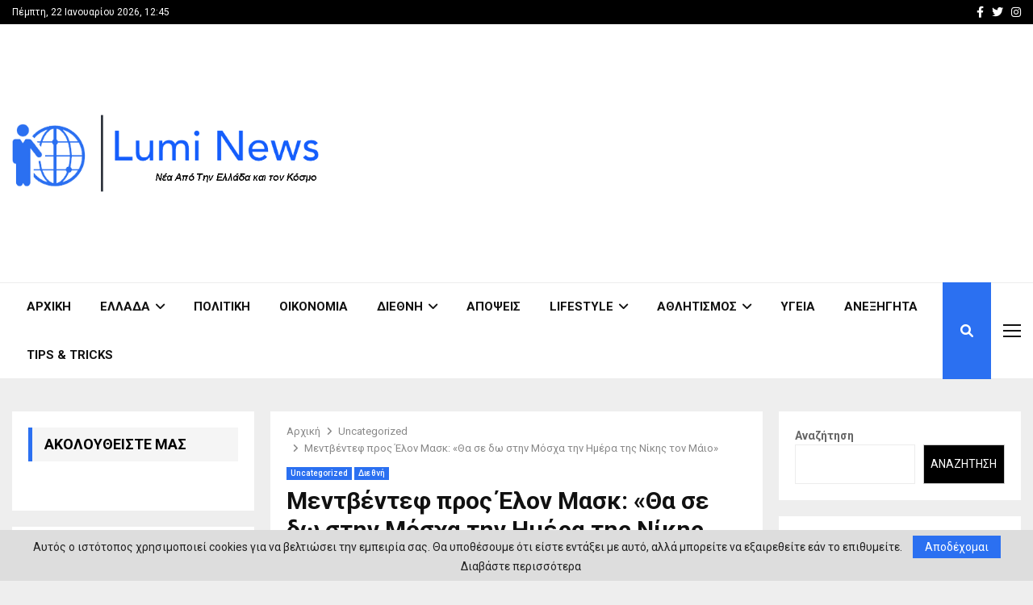

--- FILE ---
content_type: text/html; charset=UTF-8
request_url: https://lumi-news.gr/mentventef-pros-elon-mask-tha-se-do-stin-moscha-tin-imera-tis-nikis-ton-maio/
body_size: 30799
content:
<!DOCTYPE html>
<html lang="el">
<head>
	<meta charset="UTF-8">
		<meta name="viewport" content="width=device-width, initial-scale=1">
		<link rel="profile" href="http://gmpg.org/xfn/11">
	<meta name='robots' content='index, follow, max-image-preview:large, max-snippet:-1, max-video-preview:-1' />
	<style>img:is([sizes="auto" i], [sizes^="auto," i]) { contain-intrinsic-size: 3000px 1500px }</style>
	
	<!-- This site is optimized with the Yoast SEO plugin v25.8 - https://yoast.com/wordpress/plugins/seo/ -->
	<title>Μεντβέντεφ προς Έλον Μασκ: «Θα σε δω στην Μόσχα την Ημέρα της Νίκης τον Μάιο» - LUMI NEWS</title><link rel="preload" as="style" href="https://fonts.googleapis.com/css?family=Oswald%3A400%7CRoboto%3A300%2C300italic%2C400%2C400italic%2C500%2C500italic%2C700%2C700italic%2C800%2C800italic%7CMukta%20Vaani%3A300%2C300italic%2C400%2C400italic%2C500%2C500italic%2C700%2C700italic%2C800%2C800italic%7COswald%3A300%2C300italic%2C400%2C400italic%2C500%2C500italic%2C700%2C700italic%2C800%2C800italic%7CTeko%3A300%2C300italic%2C400%2C400italic%2C500%2C500italic%2C700%2C700italic%2C800%2C800italic%3A300%2C300italic%2C400%2C400italic%2C500%2C500italic%2C700%2C700italic%2C800%2C800italic%26amp%3Bsubset%3Dcyrillic%2Ccyrillic-ext%2Cgreek%2Cgreek-ext%2Clatin-ext&#038;display=swap" /><link rel="stylesheet" href="https://fonts.googleapis.com/css?family=Oswald%3A400%7CRoboto%3A300%2C300italic%2C400%2C400italic%2C500%2C500italic%2C700%2C700italic%2C800%2C800italic%7CMukta%20Vaani%3A300%2C300italic%2C400%2C400italic%2C500%2C500italic%2C700%2C700italic%2C800%2C800italic%7COswald%3A300%2C300italic%2C400%2C400italic%2C500%2C500italic%2C700%2C700italic%2C800%2C800italic%7CTeko%3A300%2C300italic%2C400%2C400italic%2C500%2C500italic%2C700%2C700italic%2C800%2C800italic%3A300%2C300italic%2C400%2C400italic%2C500%2C500italic%2C700%2C700italic%2C800%2C800italic%26amp%3Bsubset%3Dcyrillic%2Ccyrillic-ext%2Cgreek%2Cgreek-ext%2Clatin-ext&#038;display=swap" media="print" onload="this.media='all'" /><noscript><link rel="stylesheet" href="https://fonts.googleapis.com/css?family=Oswald%3A400%7CRoboto%3A300%2C300italic%2C400%2C400italic%2C500%2C500italic%2C700%2C700italic%2C800%2C800italic%7CMukta%20Vaani%3A300%2C300italic%2C400%2C400italic%2C500%2C500italic%2C700%2C700italic%2C800%2C800italic%7COswald%3A300%2C300italic%2C400%2C400italic%2C500%2C500italic%2C700%2C700italic%2C800%2C800italic%7CTeko%3A300%2C300italic%2C400%2C400italic%2C500%2C500italic%2C700%2C700italic%2C800%2C800italic%3A300%2C300italic%2C400%2C400italic%2C500%2C500italic%2C700%2C700italic%2C800%2C800italic%26amp%3Bsubset%3Dcyrillic%2Ccyrillic-ext%2Cgreek%2Cgreek-ext%2Clatin-ext&#038;display=swap" /></noscript>
	<meta name="description" content="Μεντβέντεφ προς Έλον Μασκ: «Θα σε δω στην Μόσχα την Ημέρα της Νίκης τον Μάιο».. Αλήθεια πως ξέρει ο Μεντβέντεφ ότι ο πόλεμος θα τελειώσει τον" />
	<link rel="canonical" href="https://lumi-news.gr/mentventef-pros-elon-mask-tha-se-do-stin-moscha-tin-imera-tis-nikis-ton-maio/" />
	<meta property="og:locale" content="el_GR" />
	<meta property="og:type" content="article" />
	<meta property="og:title" content="Μεντβέντεφ προς Έλον Μασκ: «Θα σε δω στην Μόσχα την Ημέρα της Νίκης τον Μάιο» - LUMI NEWS" />
	<meta property="og:description" content="Μεντβέντεφ προς Έλον Μασκ: «Θα σε δω στην Μόσχα την Ημέρα της Νίκης τον Μάιο».. Αλήθεια πως ξέρει ο Μεντβέντεφ ότι ο πόλεμος θα τελειώσει τον" />
	<meta property="og:url" content="https://lumi-news.gr/mentventef-pros-elon-mask-tha-se-do-stin-moscha-tin-imera-tis-nikis-ton-maio/" />
	<meta property="og:site_name" content="LUMI NEWS" />
	<meta property="article:published_time" content="2022-10-21T12:56:27+00:00" />
	<meta property="article:modified_time" content="2022-10-21T12:56:30+00:00" />
	<meta property="og:image" content="https://lumi-news.gr/wp-content/uploads/2022/10/Screenshot_214-e1666356978231.jpg" />
	<meta property="og:image:width" content="800" />
	<meta property="og:image:height" content="395" />
	<meta property="og:image:type" content="image/jpeg" />
	<meta name="author" content="admin" />
	<meta name="twitter:card" content="summary_large_image" />
	<meta name="twitter:label1" content="Συντάχθηκε από" />
	<meta name="twitter:data1" content="admin" />
	<meta name="twitter:label2" content="Εκτιμώμενος χρόνος ανάγνωσης" />
	<meta name="twitter:data2" content="3 λεπτά" />
	<script type="application/ld+json" class="yoast-schema-graph">{"@context":"https://schema.org","@graph":[{"@type":"Article","@id":"https://lumi-news.gr/mentventef-pros-elon-mask-tha-se-do-stin-moscha-tin-imera-tis-nikis-ton-maio/#article","isPartOf":{"@id":"https://lumi-news.gr/mentventef-pros-elon-mask-tha-se-do-stin-moscha-tin-imera-tis-nikis-ton-maio/"},"author":{"name":"admin","@id":"https://lumi-news.gr/#/schema/person/26aa06173a85552e338b424829b5a6a0"},"headline":"Μεντβέντεφ προς Έλον Μασκ: «Θα σε δω στην Μόσχα την Ημέρα της Νίκης τον Μάιο»","datePublished":"2022-10-21T12:56:27+00:00","dateModified":"2022-10-21T12:56:30+00:00","mainEntityOfPage":{"@id":"https://lumi-news.gr/mentventef-pros-elon-mask-tha-se-do-stin-moscha-tin-imera-tis-nikis-ton-maio/"},"wordCount":25,"commentCount":0,"publisher":{"@id":"https://lumi-news.gr/#organization"},"image":{"@id":"https://lumi-news.gr/mentventef-pros-elon-mask-tha-se-do-stin-moscha-tin-imera-tis-nikis-ton-maio/#primaryimage"},"thumbnailUrl":"https://lumi-news.gr/wp-content/uploads/2022/10/Screenshot_214-e1666356978231.jpg","keywords":["ΕΛΟΝ ΜΑΣΚ","ΜΕΝΤΒΕΝΤΕΦ","ΟΥΚΡΑΝΙΑ"],"articleSection":["Uncategorized","Διεθνή"],"inLanguage":"el"},{"@type":"WebPage","@id":"https://lumi-news.gr/mentventef-pros-elon-mask-tha-se-do-stin-moscha-tin-imera-tis-nikis-ton-maio/","url":"https://lumi-news.gr/mentventef-pros-elon-mask-tha-se-do-stin-moscha-tin-imera-tis-nikis-ton-maio/","name":"Μεντβέντεφ προς Έλον Μασκ: «Θα σε δω στην Μόσχα την Ημέρα της Νίκης τον Μάιο» - LUMI NEWS","isPartOf":{"@id":"https://lumi-news.gr/#website"},"primaryImageOfPage":{"@id":"https://lumi-news.gr/mentventef-pros-elon-mask-tha-se-do-stin-moscha-tin-imera-tis-nikis-ton-maio/#primaryimage"},"image":{"@id":"https://lumi-news.gr/mentventef-pros-elon-mask-tha-se-do-stin-moscha-tin-imera-tis-nikis-ton-maio/#primaryimage"},"thumbnailUrl":"https://lumi-news.gr/wp-content/uploads/2022/10/Screenshot_214-e1666356978231.jpg","datePublished":"2022-10-21T12:56:27+00:00","dateModified":"2022-10-21T12:56:30+00:00","description":"Μεντβέντεφ προς Έλον Μασκ: «Θα σε δω στην Μόσχα την Ημέρα της Νίκης τον Μάιο».. Αλήθεια πως ξέρει ο Μεντβέντεφ ότι ο πόλεμος θα τελειώσει τον","breadcrumb":{"@id":"https://lumi-news.gr/mentventef-pros-elon-mask-tha-se-do-stin-moscha-tin-imera-tis-nikis-ton-maio/#breadcrumb"},"inLanguage":"el","potentialAction":[{"@type":"ReadAction","target":["https://lumi-news.gr/mentventef-pros-elon-mask-tha-se-do-stin-moscha-tin-imera-tis-nikis-ton-maio/"]}]},{"@type":"ImageObject","inLanguage":"el","@id":"https://lumi-news.gr/mentventef-pros-elon-mask-tha-se-do-stin-moscha-tin-imera-tis-nikis-ton-maio/#primaryimage","url":"https://lumi-news.gr/wp-content/uploads/2022/10/Screenshot_214-e1666356978231.jpg","contentUrl":"https://lumi-news.gr/wp-content/uploads/2022/10/Screenshot_214-e1666356978231.jpg","width":800,"height":395},{"@type":"BreadcrumbList","@id":"https://lumi-news.gr/mentventef-pros-elon-mask-tha-se-do-stin-moscha-tin-imera-tis-nikis-ton-maio/#breadcrumb","itemListElement":[{"@type":"ListItem","position":1,"name":"Home","item":"https://lumi-news.gr/"},{"@type":"ListItem","position":2,"name":"Blog","item":"https://lumi-news.gr/blog/"},{"@type":"ListItem","position":3,"name":"Μεντβέντεφ προς Έλον Μασκ: «Θα σε δω στην Μόσχα την Ημέρα της Νίκης τον Μάιο»"}]},{"@type":"WebSite","@id":"https://lumi-news.gr/#website","url":"https://lumi-news.gr/","name":"LUMI NEWS","description":"Ολοκληρωμένη ενημέρωση για το τι συμβαίνει στην Ελλάδα αλλά τον Κόσμο","publisher":{"@id":"https://lumi-news.gr/#organization"},"potentialAction":[{"@type":"SearchAction","target":{"@type":"EntryPoint","urlTemplate":"https://lumi-news.gr/?s={search_term_string}"},"query-input":{"@type":"PropertyValueSpecification","valueRequired":true,"valueName":"search_term_string"}}],"inLanguage":"el"},{"@type":"Organization","@id":"https://lumi-news.gr/#organization","name":"LUMI NEWS","url":"https://lumi-news.gr/","logo":{"@type":"ImageObject","inLanguage":"el","@id":"https://lumi-news.gr/#/schema/logo/image/","url":"https://lumi-news.gr/wp-content/uploads/2017/11/logo-1.png","contentUrl":"https://lumi-news.gr/wp-content/uploads/2017/11/logo-1.png","width":519,"height":130,"caption":"LUMI NEWS"},"image":{"@id":"https://lumi-news.gr/#/schema/logo/image/"}},{"@type":"Person","@id":"https://lumi-news.gr/#/schema/person/26aa06173a85552e338b424829b5a6a0","name":"admin","image":{"@type":"ImageObject","inLanguage":"el","@id":"https://lumi-news.gr/#/schema/person/image/","url":"https://secure.gravatar.com/avatar/8ab4d73fb000b42c515ee07e1d99e55b820232c1df704d62f4208396fdbdc000?s=96&d=mm&r=g","contentUrl":"https://secure.gravatar.com/avatar/8ab4d73fb000b42c515ee07e1d99e55b820232c1df704d62f4208396fdbdc000?s=96&d=mm&r=g","caption":"admin"},"sameAs":["https://lumi-news.gr"],"url":"https://lumi-news.gr/author/admin/"}]}</script>
	<!-- / Yoast SEO plugin. -->


<link rel='dns-prefetch' href='//stats.wp.com' />
<link rel='dns-prefetch' href='//fonts.googleapis.com' />
<link rel='dns-prefetch' href='//use.fontawesome.com' />
<link rel='dns-prefetch' href='//www.googletagmanager.com' />
<link rel='dns-prefetch' href='//pagead2.googlesyndication.com' />
<link href='https://fonts.gstatic.com' crossorigin rel='preconnect' />
<link rel="alternate" type="application/rss+xml" title="Ροή RSS &raquo; LUMI NEWS" href="https://lumi-news.gr/feed/" />
<style id='wp-emoji-styles-inline-css' type='text/css'>

	img.wp-smiley, img.emoji {
		display: inline !important;
		border: none !important;
		box-shadow: none !important;
		height: 1em !important;
		width: 1em !important;
		margin: 0 0.07em !important;
		vertical-align: -0.1em !important;
		background: none !important;
		padding: 0 !important;
	}
</style>
<link rel='stylesheet' id='wp-block-library-css' href='https://lumi-news.gr/wp-includes/css/dist/block-library/style.min.css?ver=6.8.2' type='text/css' media='all' />
<style id='wp-block-library-theme-inline-css' type='text/css'>
.wp-block-audio :where(figcaption){color:#555;font-size:13px;text-align:center}.is-dark-theme .wp-block-audio :where(figcaption){color:#ffffffa6}.wp-block-audio{margin:0 0 1em}.wp-block-code{border:1px solid #ccc;border-radius:4px;font-family:Menlo,Consolas,monaco,monospace;padding:.8em 1em}.wp-block-embed :where(figcaption){color:#555;font-size:13px;text-align:center}.is-dark-theme .wp-block-embed :where(figcaption){color:#ffffffa6}.wp-block-embed{margin:0 0 1em}.blocks-gallery-caption{color:#555;font-size:13px;text-align:center}.is-dark-theme .blocks-gallery-caption{color:#ffffffa6}:root :where(.wp-block-image figcaption){color:#555;font-size:13px;text-align:center}.is-dark-theme :root :where(.wp-block-image figcaption){color:#ffffffa6}.wp-block-image{margin:0 0 1em}.wp-block-pullquote{border-bottom:4px solid;border-top:4px solid;color:currentColor;margin-bottom:1.75em}.wp-block-pullquote cite,.wp-block-pullquote footer,.wp-block-pullquote__citation{color:currentColor;font-size:.8125em;font-style:normal;text-transform:uppercase}.wp-block-quote{border-left:.25em solid;margin:0 0 1.75em;padding-left:1em}.wp-block-quote cite,.wp-block-quote footer{color:currentColor;font-size:.8125em;font-style:normal;position:relative}.wp-block-quote:where(.has-text-align-right){border-left:none;border-right:.25em solid;padding-left:0;padding-right:1em}.wp-block-quote:where(.has-text-align-center){border:none;padding-left:0}.wp-block-quote.is-large,.wp-block-quote.is-style-large,.wp-block-quote:where(.is-style-plain){border:none}.wp-block-search .wp-block-search__label{font-weight:700}.wp-block-search__button{border:1px solid #ccc;padding:.375em .625em}:where(.wp-block-group.has-background){padding:1.25em 2.375em}.wp-block-separator.has-css-opacity{opacity:.4}.wp-block-separator{border:none;border-bottom:2px solid;margin-left:auto;margin-right:auto}.wp-block-separator.has-alpha-channel-opacity{opacity:1}.wp-block-separator:not(.is-style-wide):not(.is-style-dots){width:100px}.wp-block-separator.has-background:not(.is-style-dots){border-bottom:none;height:1px}.wp-block-separator.has-background:not(.is-style-wide):not(.is-style-dots){height:2px}.wp-block-table{margin:0 0 1em}.wp-block-table td,.wp-block-table th{word-break:normal}.wp-block-table :where(figcaption){color:#555;font-size:13px;text-align:center}.is-dark-theme .wp-block-table :where(figcaption){color:#ffffffa6}.wp-block-video :where(figcaption){color:#555;font-size:13px;text-align:center}.is-dark-theme .wp-block-video :where(figcaption){color:#ffffffa6}.wp-block-video{margin:0 0 1em}:root :where(.wp-block-template-part.has-background){margin-bottom:0;margin-top:0;padding:1.25em 2.375em}
</style>
<style id='classic-theme-styles-inline-css' type='text/css'>
/*! This file is auto-generated */
.wp-block-button__link{color:#fff;background-color:#32373c;border-radius:9999px;box-shadow:none;text-decoration:none;padding:calc(.667em + 2px) calc(1.333em + 2px);font-size:1.125em}.wp-block-file__button{background:#32373c;color:#fff;text-decoration:none}
</style>
<style id='pdfemb-pdf-embedder-viewer-style-inline-css' type='text/css'>
.wp-block-pdfemb-pdf-embedder-viewer{max-width:none}

</style>
<link rel='stylesheet' id='mediaelement-css' href='https://lumi-news.gr/wp-includes/js/mediaelement/mediaelementplayer-legacy.min.css?ver=4.2.17' type='text/css' media='all' />
<link rel='stylesheet' id='wp-mediaelement-css' href='https://lumi-news.gr/wp-includes/js/mediaelement/wp-mediaelement.min.css?ver=6.8.2' type='text/css' media='all' />
<style id='jetpack-sharing-buttons-style-inline-css' type='text/css'>
.jetpack-sharing-buttons__services-list{display:flex;flex-direction:row;flex-wrap:wrap;gap:0;list-style-type:none;margin:5px;padding:0}.jetpack-sharing-buttons__services-list.has-small-icon-size{font-size:12px}.jetpack-sharing-buttons__services-list.has-normal-icon-size{font-size:16px}.jetpack-sharing-buttons__services-list.has-large-icon-size{font-size:24px}.jetpack-sharing-buttons__services-list.has-huge-icon-size{font-size:36px}@media print{.jetpack-sharing-buttons__services-list{display:none!important}}.editor-styles-wrapper .wp-block-jetpack-sharing-buttons{gap:0;padding-inline-start:0}ul.jetpack-sharing-buttons__services-list.has-background{padding:1.25em 2.375em}
</style>
<style id='font-awesome-svg-styles-default-inline-css' type='text/css'>
.svg-inline--fa {
  display: inline-block;
  height: 1em;
  overflow: visible;
  vertical-align: -.125em;
}
</style>
<link data-minify="1" rel='stylesheet' id='font-awesome-svg-styles-css' href='https://lumi-news.gr/wp-content/cache/min/1/wp-content/uploads/font-awesome/v6.1.1/css/svg-with-js.css?ver=1754582572' type='text/css' media='all' />
<style id='font-awesome-svg-styles-inline-css' type='text/css'>
   .wp-block-font-awesome-icon svg::before,
   .wp-rich-text-font-awesome-icon svg::before {content: unset;}
</style>
<style id='global-styles-inline-css' type='text/css'>
:root{--wp--preset--aspect-ratio--square: 1;--wp--preset--aspect-ratio--4-3: 4/3;--wp--preset--aspect-ratio--3-4: 3/4;--wp--preset--aspect-ratio--3-2: 3/2;--wp--preset--aspect-ratio--2-3: 2/3;--wp--preset--aspect-ratio--16-9: 16/9;--wp--preset--aspect-ratio--9-16: 9/16;--wp--preset--color--black: #000000;--wp--preset--color--cyan-bluish-gray: #abb8c3;--wp--preset--color--white: #ffffff;--wp--preset--color--pale-pink: #f78da7;--wp--preset--color--vivid-red: #cf2e2e;--wp--preset--color--luminous-vivid-orange: #ff6900;--wp--preset--color--luminous-vivid-amber: #fcb900;--wp--preset--color--light-green-cyan: #7bdcb5;--wp--preset--color--vivid-green-cyan: #00d084;--wp--preset--color--pale-cyan-blue: #8ed1fc;--wp--preset--color--vivid-cyan-blue: #0693e3;--wp--preset--color--vivid-purple: #9b51e0;--wp--preset--gradient--vivid-cyan-blue-to-vivid-purple: linear-gradient(135deg,rgba(6,147,227,1) 0%,rgb(155,81,224) 100%);--wp--preset--gradient--light-green-cyan-to-vivid-green-cyan: linear-gradient(135deg,rgb(122,220,180) 0%,rgb(0,208,130) 100%);--wp--preset--gradient--luminous-vivid-amber-to-luminous-vivid-orange: linear-gradient(135deg,rgba(252,185,0,1) 0%,rgba(255,105,0,1) 100%);--wp--preset--gradient--luminous-vivid-orange-to-vivid-red: linear-gradient(135deg,rgba(255,105,0,1) 0%,rgb(207,46,46) 100%);--wp--preset--gradient--very-light-gray-to-cyan-bluish-gray: linear-gradient(135deg,rgb(238,238,238) 0%,rgb(169,184,195) 100%);--wp--preset--gradient--cool-to-warm-spectrum: linear-gradient(135deg,rgb(74,234,220) 0%,rgb(151,120,209) 20%,rgb(207,42,186) 40%,rgb(238,44,130) 60%,rgb(251,105,98) 80%,rgb(254,248,76) 100%);--wp--preset--gradient--blush-light-purple: linear-gradient(135deg,rgb(255,206,236) 0%,rgb(152,150,240) 100%);--wp--preset--gradient--blush-bordeaux: linear-gradient(135deg,rgb(254,205,165) 0%,rgb(254,45,45) 50%,rgb(107,0,62) 100%);--wp--preset--gradient--luminous-dusk: linear-gradient(135deg,rgb(255,203,112) 0%,rgb(199,81,192) 50%,rgb(65,88,208) 100%);--wp--preset--gradient--pale-ocean: linear-gradient(135deg,rgb(255,245,203) 0%,rgb(182,227,212) 50%,rgb(51,167,181) 100%);--wp--preset--gradient--electric-grass: linear-gradient(135deg,rgb(202,248,128) 0%,rgb(113,206,126) 100%);--wp--preset--gradient--midnight: linear-gradient(135deg,rgb(2,3,129) 0%,rgb(40,116,252) 100%);--wp--preset--font-size--small: 14px;--wp--preset--font-size--medium: 20px;--wp--preset--font-size--large: 32px;--wp--preset--font-size--x-large: 42px;--wp--preset--font-size--normal: 16px;--wp--preset--font-size--huge: 42px;--wp--preset--spacing--20: 0.44rem;--wp--preset--spacing--30: 0.67rem;--wp--preset--spacing--40: 1rem;--wp--preset--spacing--50: 1.5rem;--wp--preset--spacing--60: 2.25rem;--wp--preset--spacing--70: 3.38rem;--wp--preset--spacing--80: 5.06rem;--wp--preset--shadow--natural: 6px 6px 9px rgba(0, 0, 0, 0.2);--wp--preset--shadow--deep: 12px 12px 50px rgba(0, 0, 0, 0.4);--wp--preset--shadow--sharp: 6px 6px 0px rgba(0, 0, 0, 0.2);--wp--preset--shadow--outlined: 6px 6px 0px -3px rgba(255, 255, 255, 1), 6px 6px rgba(0, 0, 0, 1);--wp--preset--shadow--crisp: 6px 6px 0px rgba(0, 0, 0, 1);}:where(.is-layout-flex){gap: 0.5em;}:where(.is-layout-grid){gap: 0.5em;}body .is-layout-flex{display: flex;}.is-layout-flex{flex-wrap: wrap;align-items: center;}.is-layout-flex > :is(*, div){margin: 0;}body .is-layout-grid{display: grid;}.is-layout-grid > :is(*, div){margin: 0;}:where(.wp-block-columns.is-layout-flex){gap: 2em;}:where(.wp-block-columns.is-layout-grid){gap: 2em;}:where(.wp-block-post-template.is-layout-flex){gap: 1.25em;}:where(.wp-block-post-template.is-layout-grid){gap: 1.25em;}.has-black-color{color: var(--wp--preset--color--black) !important;}.has-cyan-bluish-gray-color{color: var(--wp--preset--color--cyan-bluish-gray) !important;}.has-white-color{color: var(--wp--preset--color--white) !important;}.has-pale-pink-color{color: var(--wp--preset--color--pale-pink) !important;}.has-vivid-red-color{color: var(--wp--preset--color--vivid-red) !important;}.has-luminous-vivid-orange-color{color: var(--wp--preset--color--luminous-vivid-orange) !important;}.has-luminous-vivid-amber-color{color: var(--wp--preset--color--luminous-vivid-amber) !important;}.has-light-green-cyan-color{color: var(--wp--preset--color--light-green-cyan) !important;}.has-vivid-green-cyan-color{color: var(--wp--preset--color--vivid-green-cyan) !important;}.has-pale-cyan-blue-color{color: var(--wp--preset--color--pale-cyan-blue) !important;}.has-vivid-cyan-blue-color{color: var(--wp--preset--color--vivid-cyan-blue) !important;}.has-vivid-purple-color{color: var(--wp--preset--color--vivid-purple) !important;}.has-black-background-color{background-color: var(--wp--preset--color--black) !important;}.has-cyan-bluish-gray-background-color{background-color: var(--wp--preset--color--cyan-bluish-gray) !important;}.has-white-background-color{background-color: var(--wp--preset--color--white) !important;}.has-pale-pink-background-color{background-color: var(--wp--preset--color--pale-pink) !important;}.has-vivid-red-background-color{background-color: var(--wp--preset--color--vivid-red) !important;}.has-luminous-vivid-orange-background-color{background-color: var(--wp--preset--color--luminous-vivid-orange) !important;}.has-luminous-vivid-amber-background-color{background-color: var(--wp--preset--color--luminous-vivid-amber) !important;}.has-light-green-cyan-background-color{background-color: var(--wp--preset--color--light-green-cyan) !important;}.has-vivid-green-cyan-background-color{background-color: var(--wp--preset--color--vivid-green-cyan) !important;}.has-pale-cyan-blue-background-color{background-color: var(--wp--preset--color--pale-cyan-blue) !important;}.has-vivid-cyan-blue-background-color{background-color: var(--wp--preset--color--vivid-cyan-blue) !important;}.has-vivid-purple-background-color{background-color: var(--wp--preset--color--vivid-purple) !important;}.has-black-border-color{border-color: var(--wp--preset--color--black) !important;}.has-cyan-bluish-gray-border-color{border-color: var(--wp--preset--color--cyan-bluish-gray) !important;}.has-white-border-color{border-color: var(--wp--preset--color--white) !important;}.has-pale-pink-border-color{border-color: var(--wp--preset--color--pale-pink) !important;}.has-vivid-red-border-color{border-color: var(--wp--preset--color--vivid-red) !important;}.has-luminous-vivid-orange-border-color{border-color: var(--wp--preset--color--luminous-vivid-orange) !important;}.has-luminous-vivid-amber-border-color{border-color: var(--wp--preset--color--luminous-vivid-amber) !important;}.has-light-green-cyan-border-color{border-color: var(--wp--preset--color--light-green-cyan) !important;}.has-vivid-green-cyan-border-color{border-color: var(--wp--preset--color--vivid-green-cyan) !important;}.has-pale-cyan-blue-border-color{border-color: var(--wp--preset--color--pale-cyan-blue) !important;}.has-vivid-cyan-blue-border-color{border-color: var(--wp--preset--color--vivid-cyan-blue) !important;}.has-vivid-purple-border-color{border-color: var(--wp--preset--color--vivid-purple) !important;}.has-vivid-cyan-blue-to-vivid-purple-gradient-background{background: var(--wp--preset--gradient--vivid-cyan-blue-to-vivid-purple) !important;}.has-light-green-cyan-to-vivid-green-cyan-gradient-background{background: var(--wp--preset--gradient--light-green-cyan-to-vivid-green-cyan) !important;}.has-luminous-vivid-amber-to-luminous-vivid-orange-gradient-background{background: var(--wp--preset--gradient--luminous-vivid-amber-to-luminous-vivid-orange) !important;}.has-luminous-vivid-orange-to-vivid-red-gradient-background{background: var(--wp--preset--gradient--luminous-vivid-orange-to-vivid-red) !important;}.has-very-light-gray-to-cyan-bluish-gray-gradient-background{background: var(--wp--preset--gradient--very-light-gray-to-cyan-bluish-gray) !important;}.has-cool-to-warm-spectrum-gradient-background{background: var(--wp--preset--gradient--cool-to-warm-spectrum) !important;}.has-blush-light-purple-gradient-background{background: var(--wp--preset--gradient--blush-light-purple) !important;}.has-blush-bordeaux-gradient-background{background: var(--wp--preset--gradient--blush-bordeaux) !important;}.has-luminous-dusk-gradient-background{background: var(--wp--preset--gradient--luminous-dusk) !important;}.has-pale-ocean-gradient-background{background: var(--wp--preset--gradient--pale-ocean) !important;}.has-electric-grass-gradient-background{background: var(--wp--preset--gradient--electric-grass) !important;}.has-midnight-gradient-background{background: var(--wp--preset--gradient--midnight) !important;}.has-small-font-size{font-size: var(--wp--preset--font-size--small) !important;}.has-medium-font-size{font-size: var(--wp--preset--font-size--medium) !important;}.has-large-font-size{font-size: var(--wp--preset--font-size--large) !important;}.has-x-large-font-size{font-size: var(--wp--preset--font-size--x-large) !important;}
:where(.wp-block-post-template.is-layout-flex){gap: 1.25em;}:where(.wp-block-post-template.is-layout-grid){gap: 1.25em;}
:where(.wp-block-columns.is-layout-flex){gap: 2em;}:where(.wp-block-columns.is-layout-grid){gap: 2em;}
:root :where(.wp-block-pullquote){font-size: 1.5em;line-height: 1.6;}
</style>
<link data-minify="1" rel='stylesheet' id='pencisc-css' href='https://lumi-news.gr/wp-content/cache/min/1/wp-content/plugins/penci-framework/assets/css/single-shortcode.css?ver=1726593949' type='text/css' media='all' />

<link data-minify="1" rel='stylesheet' id='penci-font-awesome-css' href='https://lumi-news.gr/wp-content/cache/min/1/wp-content/themes/pennews/css/font-awesome.min.css?ver=1726593949' type='text/css' media='all' />

<link data-minify="1" rel='stylesheet' id='penci-portfolio-css' href='https://lumi-news.gr/wp-content/cache/min/1/wp-content/themes/pennews/css/portfolio.css?ver=1726593949' type='text/css' media='all' />
<link data-minify="1" rel='stylesheet' id='penci-recipe-css' href='https://lumi-news.gr/wp-content/cache/min/1/wp-content/themes/pennews/css/recipe.css?ver=1726593949' type='text/css' media='all' />
<link data-minify="1" rel='stylesheet' id='penci-review-css' href='https://lumi-news.gr/wp-content/cache/min/1/wp-content/themes/pennews/css/review.css?ver=1726593949' type='text/css' media='all' />
<link data-minify="1" rel='stylesheet' id='penci-style-css' href='https://lumi-news.gr/wp-content/cache/min/1/wp-content/themes/pennews/style.css?ver=1726593949' type='text/css' media='all' />
<style id='penci-style-inline-css' type='text/css'>
.penci-block-vc.style-title-13:not(.footer-widget).style-title-center .penci-block-heading {border-right: 10px solid transparent; border-left: 10px solid transparent; }.site-branding h1, .site-branding h2 {margin: 0;}.penci-schema-markup { display: none !important; }.penci-entry-media .twitter-video { max-width: none !important; margin: 0 !important; }.penci-entry-media .fb-video { margin-bottom: 0; }.penci-entry-media .post-format-meta > iframe { vertical-align: top; }.penci-single-style-6 .penci-entry-media-top.penci-video-format-dailymotion:after, .penci-single-style-6 .penci-entry-media-top.penci-video-format-facebook:after, .penci-single-style-6 .penci-entry-media-top.penci-video-format-vimeo:after, .penci-single-style-6 .penci-entry-media-top.penci-video-format-twitter:after, .penci-single-style-7 .penci-entry-media-top.penci-video-format-dailymotion:after, .penci-single-style-7 .penci-entry-media-top.penci-video-format-facebook:after, .penci-single-style-7 .penci-entry-media-top.penci-video-format-vimeo:after, .penci-single-style-7 .penci-entry-media-top.penci-video-format-twitter:after { content: none; } .penci-single-style-5 .penci-entry-media.penci-video-format-dailymotion:after, .penci-single-style-5 .penci-entry-media.penci-video-format-facebook:after, .penci-single-style-5 .penci-entry-media.penci-video-format-vimeo:after, .penci-single-style-5 .penci-entry-media.penci-video-format-twitter:after { content: none; }@media screen and (max-width: 960px) { .penci-insta-thumb ul.thumbnails.penci_col_5 li, .penci-insta-thumb ul.thumbnails.penci_col_6 li { width: 33.33% !important; } .penci-insta-thumb ul.thumbnails.penci_col_7 li, .penci-insta-thumb ul.thumbnails.penci_col_8 li, .penci-insta-thumb ul.thumbnails.penci_col_9 li, .penci-insta-thumb ul.thumbnails.penci_col_10 li { width: 25% !important; } }.site-header.header--s12 .penci-menu-toggle-wapper,.site-header.header--s12 .header__social-search { flex: 1; }.site-header.header--s5 .site-branding {  padding-right: 0;margin-right: 40px; }.penci-block_37 .penci_post-meta { padding-top: 8px; }.penci-block_37 .penci-post-excerpt + .penci_post-meta { padding-top: 0; }.penci-hide-text-votes { display: none; }.penci-usewr-review {  border-top: 1px solid #ececec; }.penci-review-score {top: 5px; position: relative; }.penci-social-counter.penci-social-counter--style-3 .penci-social__empty a, .penci-social-counter.penci-social-counter--style-4 .penci-social__empty a, .penci-social-counter.penci-social-counter--style-5 .penci-social__empty a, .penci-social-counter.penci-social-counter--style-6 .penci-social__empty a { display: flex; justify-content: center; align-items: center; }.penci-block-error { padding: 0 20px 20px; }@media screen and (min-width: 1240px){ .penci_dis_padding_bw .penci-content-main.penci-col-4:nth-child(3n+2) { padding-right: 15px; padding-left: 15px; }}.bos_searchbox_widget_class.penci-vc-column-1 #flexi_searchbox #b_searchboxInc .b_submitButton_wrapper{ padding-top: 10px; padding-bottom: 10px; }.mfp-image-holder .mfp-close, .mfp-iframe-holder .mfp-close { background: transparent; border-color: transparent; }h1, h2, h3, h4, h5, h6,.error404 .page-title,
		.error404 .penci-block-vc .penci-block__title, .footer__bottom.style-2 .block-title {font-family: 'Roboto', sans-serif}.penci-block-vc .penci-block__title, .penci-menu-hbg .penci-block-vc .penci-block__title, .penci-menu-hbg-widgets .menu-hbg-title{ font-family:'Roboto', sans-serif; }.site-content,.penci-page-style-1 .site-content, 
		.page-template-full-width.penci-block-pagination .site-content,
		.penci-page-style-2 .site-content, .penci-single-style-1 .site-content, 
		.penci-single-style-2 .site-content,.penci-page-style-3 .site-content,
		.penci-single-style-3 .site-content{ margin-top:40px; }.site-content, .page-template-full-width.penci-block-pagination .site-content{ margin-bottom:20px; }.penci-vc_two-sidebar.penci-vc_2sidebar-content.penci-container .penci-wide-content,.penci-vc_two-sidebar.penci-vc_2sidebar-content.penci-container-fluid  .penci-wide-content,.penci-vc_two-sidebar.penci-vc_content-2sidebar.penci-container .penci-wide-content,.penci-vc_two-sidebar.penci-vc_content-2sidebar.penci-container-fluid .penci-wide-content {padding-left: 0 !important;padding-right: 0 !important;}@media screen and (min-width: 1240px){
		.two-sidebar .site-main .penci-container .penci-wide-content,
		.penci-vc_two-sidebar.penci-container .penci-wide-content,
		.penci-vc_two-sidebar.penci-container-fluid .penci-wide-content{ padding-left: 20px!important; padding-right:20px!important;  }}@media screen and (min-width: 1240px){
		 .penci-vc_sidebar-left .penci-content-main,
		 .penci-container-width-1400 .penci-con_innner-sidebar-left .penci_column_inner-main, 
		 .sidebar-left .site-main .penci-wide-content{ padding-left:20px !important;padding-right: 0 !important; }}@media screen and (min-width: 1240px){ 
		 .penci-vc_sidebar-right .penci-content-main,
		 .sidebar-right .site-main .penci-wide-content,
		 .penci-container-width-1400 .penci-con_innner-sidebar-right .penci_column_inner-main { padding-right:20px !important; padding-left:0 !important; }}@media screen and (min-width: 1240px){  .penci-container__content .penci-col-6:nth-child(2n+1), .penci-two-column .penci-container__content .penci-two-column-item:nth-child(2n+1){ padding-right:10px !important; }}@media screen and (min-width: 1240px){  .penci-container__content .penci-col-6:nth-child(2n+2), .penci-two-column .penci-container__content .penci-two-column-item:nth-child(2n+2){ padding-left:10px !important; }}@media screen and (min-width: 1240px){  .penci-container__content .penci-col-4:nth-child(3n+1){ padding-right:10px !important; }}@media screen and (min-width: 1240px){  .penci-container__content .penci-col-4:nth-child(3n+2){ padding-left:10px !important; padding-right:10px !important; }}@media screen and (min-width: 1240px){  .penci-container__content .penci-col-4:nth-child(3n+3){ padding-left:10px !important; }}@media screen and (min-width: 1240px){  .penci-container__content .penci-col-3:nth-child(4n+1){ padding-right:10px !important; }}@media screen and (min-width: 1240px){  .penci-container__content .penci-col-3:nth-child(4n+2),
		.penci-container__content .penci-col-3:nth-child(4n+3){ padding-left:10px !important; padding-right:10px !important; }}@media screen and (min-width: 1240px){  .penci-container__content .penci-col-3:nth-child(4n+4){ padding-left:10px !important; }}@media screen and (min-width: 1240px) {.penci-recipe-index-wrap .penci-recipe-index .penci-recipe-index-item {padding-left: 10px !important;padding-right: 10px !important;}}@media screen and (min-width: 1240px){ 
		 .penci-vc_two-sidebar.penci-vc_content-2sidebar.penci-container .penci-wide-content,
		 .penci-vc_two-sidebar.penci-vc_content-2sidebar.penci-container-fluid .penci-wide-content,
		 .penci-vc_two-sidebar.penci-vc_2sidebar-content.penci-container .penci-wide-content,
		 .penci-vc_two-sidebar.penci-vc_2sidebar-content.penci-container-fluid .penci-wide-content{ max-width: calc( 100% - 640px) !important; }}@media screen and (min-width: 1240px){ 
		 .penci-container-1080.penci-vc_two-sidebar .penci-content-main, 
		 .penci-container-width-1080.penci-vc_two-sidebar .penci-content-main{ max-width: calc( 100% - 640px) !important; }}@media screen and (min-width: 1240px){ .penci-vc_two-sidebar.penci-vc_content-2sidebar.penci-container .widget-area-2,
		 .penci-vc_two-sidebar.penci-vc_content-2sidebar.penci-container-fluid .widget-area-2,
		 .penci-vc_two-sidebar.penci-vc_content-2sidebar.penci-container .widget-area-1, 
		 .penci-vc_two-sidebar.penci-vc_content-2sidebar.penci-container-fluid .widget-area-1{  padding-left:20px !important; width: 320px !important; }}@media screen and (min-width: 1240px){ .penci-vc_two-sidebar.penci-vc_2sidebar-content.penci-container .widget-area-2,
		 .penci-vc_two-sidebar.penci-vc_2sidebar-content.penci-container-fluid .widget-area-2,
		 .penci-vc_two-sidebar.penci-vc_2sidebar-content.penci-container .widget-area-1, 
		 .penci-vc_two-sidebar.penci-vc_2sidebar-content.penci-container-fluid .widget-area-1{  padding-right:20px !important; width: 320px !important; }}.header--s2 .site-branding,.header--s2 .site-branding img {max-width: 380px !important;overflow: hidden; }.main-navigation a,.mobile-sidebar .primary-menu-mobile li a, .penci-menu-hbg .primary-menu-mobile li a{ font-weight: 700; }.main-navigation > ul:not(.children) > li > a{ font-size: 15px; }.penci-post-related .item-related h4{ font-size:15px; }.penci-block-vc-pag  .penci-archive__list_posts .penci-post-item .entry-title{ font-size:20px; }.penci-pmore-link .more-link{ font-family:'Roboto', sans-serif; }.penci-block-vc-pag .penci-pmore-link .more-link{ font-family:'Roboto', sans-serif; }.penci-portfolio-wrap{ margin-left: 0px; margin-right: 0px; }.penci-portfolio-wrap .portfolio-item{ padding-left: 0px; padding-right: 0px; margin-bottom:0px; }@media( min-width: 768px ) {.penci-sidebar-widgets .penci-block-vc.widget, .penci_dis_padding_bw .penci-sidebar-widgets .penci-block-vc.widget { margin-bottom:20px; } }.penci-menu-hbg-widgets .menu-hbg-title { font-family:'Roboto', sans-serif }
		.woocommerce div.product .related > h2,.woocommerce div.product .upsells > h2,
		.post-title-box .post-box-title,.site-content #respond h3,.site-content .widget-title,
		.site-content .widgettitle,
		body.page-template-full-width.page-paged-2 .site-content .widget.penci-block-vc .penci-block__title,
		body:not( .page-template-full-width ) .site-content .widget.penci-block-vc .penci-block__title{ font-family:'Roboto', sans-serif !important; }.footer__bottom  .footer__logo a{font-family: 'Roboto', sans-serif;}.site-footer .penci-block-vc .penci-block__title{ font-family:'Roboto', sans-serif; }.penci-popup-login-register .penci-login-container{ background-image:url(https://lumi-news.gr/wp-content/uploads/2017/11/bg-login-compressor.jpg);background-position:center;background-color:#2b70f1; }.penci-popup-login-register h4{ color:#ffffff ; }.penci-popup-login-register .penci-login-container{ color:#f5f5f5 ; }.penci-login-container .penci-login input[type="text"], .penci-login-container .penci-login input[type=password], .penci-login-container .penci-login input[type="submit"], .penci-login-container .penci-login input[type="email"]{ color:#ffffff ; }.penci-popup-login-register .penci-login-container .penci-login input[type="text"]::-webkit-input-placeholder,.penci-popup-login-register .penci-login-container .penci-login input[type=password]::-webkit-input-placeholder,.penci-popup-login-register .penci-login-container .penci-login input[type="submit"]::-webkit-input-placeholder,.penci-popup-login-register .penci-login-container .penci-login input[type="email"]::-webkit-input-placeholder{ color:#ffffff !important; }.penci-popup-login-register .penci-login-container .penci-login input[type="text"]::-moz-placeholder,.penci-popup-login-register .penci-login-container .penci-login input[type=password]::-moz-placeholder,.penci-popup-login-register .penci-login-container .penci-login input[type="submit"]::-moz-placeholder,.penci-popup-login-register .penci-login-container .penci-login input[type="email"]::-moz-placeholder{ color:#ffffff !important; }.penci-popup-login-register .penci-login-container .penci-login input[type="text"]:-ms-input-placeholder,.penci-popup-login-register .penci-login-container .penci-login input[type=password]:-ms-input-placeholder,.penci-popup-login-register .penci-login-container .penci-login input[type="submit"]:-ms-input-placeholder,.penci-popup-login-register .penci-login-container .penci-login input[type="email"]:-ms-input-placeholder{ color:#ffffff !important; }.penci-popup-login-register .penci-login-container .penci-login input[type="text"]:-moz-placeholder,.penci-popup-login-register .penci-login-container .penci-login input[type=password]:-moz-placeholder,.penci-popup-login-register .penci-login-container .penci-login input[type="submit"]:-moz-placeholder,.penci-popup-login-register .penci-login-container .penci-login input[type="email"]:-moz-placeholder { color:#ffffff !important; }.penci-popup-login-register .penci-login-container .penci-login input[type="text"],
		 .penci-popup-login-register .penci-login-container .penci-login input[type=password],
		 .penci-popup-login-register .penci-login-container .penci-login input[type="submit"],
		 .penci-popup-login-register .penci-login-container .penci-login input[type="email"]{ border-color:#2b70f1 ; }.penci-popup-login-register .penci-login-container a{ color:#ffffff ; }.penci-popup-login-register .penci-login-container a:hover{ color:#ffffff ; }.penci-popup-login-register .penci-login-container .penci-login input[type="submit"]:hover{ background-color:#313131 ; }.buy-button{ background-color:#2b70f1 !important; }.penci-menuhbg-toggle:hover .lines-button:after,.penci-menuhbg-toggle:hover .penci-lines:before,.penci-menuhbg-toggle:hover .penci-lines:after.penci-login-container a,.penci_list_shortcode li:before,.footer__sidebars .penci-block-vc .penci__post-title a:hover,.penci-viewall-results a:hover,.post-entry .penci-portfolio-filter ul li.active a, .penci-portfolio-filter ul li.active a,.penci-ajax-search-results-wrapper .penci__post-title a:hover{ color: #2b70f1; }.penci-tweets-widget-content .icon-tweets,.penci-tweets-widget-content .tweet-intents a,.penci-tweets-widget-content .tweet-intents span:after,.woocommerce .star-rating span,.woocommerce .comment-form p.stars a:hover,.woocommerce div.product .woocommerce-tabs ul.tabs li a:hover,.penci-subcat-list .flexMenu-viewMore:hover a, .penci-subcat-list .flexMenu-viewMore:focus a,.penci-subcat-list .flexMenu-viewMore .flexMenu-popup .penci-subcat-item a:hover,.penci-owl-carousel-style .owl-dot.active span, .penci-owl-carousel-style .owl-dot:hover span,.penci-owl-carousel-slider .owl-dot.active span,.penci-owl-carousel-slider .owl-dot:hover span{ color: #2b70f1; }.penci-owl-carousel-slider .owl-dot.active span,.penci-owl-carousel-slider .owl-dot:hover span{ background-color: #2b70f1; }blockquote, q,.penci-post-pagination a:hover,a:hover,.penci-entry-meta a:hover,.penci-portfolio-below_img .inner-item-portfolio .portfolio-desc a:hover h3,.main-navigation.penci_disable_padding_menu > ul:not(.children) > li:hover > a,.main-navigation.penci_disable_padding_menu > ul:not(.children) > li:active > a,.main-navigation.penci_disable_padding_menu > ul:not(.children) > li.current-menu-item > a,.main-navigation.penci_disable_padding_menu > ul:not(.children) > li.current-menu-ancestor > a,.main-navigation.penci_disable_padding_menu > ul:not(.children) > li.current-category-ancestor > a,.site-header.header--s11 .main-navigation.penci_enable_line_menu .menu > li:hover > a,.site-header.header--s11 .main-navigation.penci_enable_line_menu .menu > li:active > a,.site-header.header--s11 .main-navigation.penci_enable_line_menu .menu > li.current-menu-item > a,.main-navigation.penci_disable_padding_menu ul.menu > li > a:hover,.main-navigation ul li:hover > a,.main-navigation ul li:active > a,.main-navigation li.current-menu-item > a,#site-navigation .penci-megamenu .penci-mega-child-categories a.cat-active,#site-navigation .penci-megamenu .penci-content-megamenu .penci-mega-latest-posts .penci-mega-post a:not(.mega-cat-name):hover,.penci-post-pagination h5 a:hover{ color: #2b70f1; }.penci-menu-hbg .primary-menu-mobile li a:hover,.penci-menu-hbg .primary-menu-mobile li.toggled-on > a,.penci-menu-hbg .primary-menu-mobile li.toggled-on > .dropdown-toggle,.penci-menu-hbg .primary-menu-mobile li.current-menu-item > a,.penci-menu-hbg .primary-menu-mobile li.current-menu-item > .dropdown-toggle,.mobile-sidebar .primary-menu-mobile li a:hover,.mobile-sidebar .primary-menu-mobile li.toggled-on-first > a,.mobile-sidebar .primary-menu-mobile li.toggled-on > a,.mobile-sidebar .primary-menu-mobile li.toggled-on > .dropdown-toggle,.mobile-sidebar .primary-menu-mobile li.current-menu-item > a,.mobile-sidebar .primary-menu-mobile li.current-menu-item > .dropdown-toggle,.mobile-sidebar #sidebar-nav-logo a,.mobile-sidebar #sidebar-nav-logo a:hover.mobile-sidebar #sidebar-nav-logo:before,.penci-recipe-heading a.penci-recipe-print,.widget a:hover,.widget.widget_recent_entries li a:hover, .widget.widget_recent_comments li a:hover, .widget.widget_meta li a:hover,.penci-topbar a:hover,.penci-topbar ul li:hover,.penci-topbar ul li a:hover,.penci-topbar ul.menu li ul.sub-menu li a:hover,.site-branding a, .site-branding .site-title{ color: #2b70f1; }.penci-viewall-results a:hover,.penci-ajax-search-results-wrapper .penci__post-title a:hover,.header__search_dis_bg .search-click:hover,.header__social-media a:hover,.penci-login-container .link-bottom a,.error404 .page-content a,.penci-no-results .search-form .search-submit:hover,.error404 .page-content .search-form .search-submit:hover,.penci_breadcrumbs a:hover, .penci_breadcrumbs a:hover span,.penci-archive .entry-meta a:hover,.penci-caption-above-img .wp-caption a:hover,.penci-author-content .author-social:hover,.entry-content a,.comment-content a,.penci-page-style-5 .penci-active-thumb .penci-entry-meta a:hover,.penci-single-style-5 .penci-active-thumb .penci-entry-meta a:hover{ color: #2b70f1; }blockquote:not(.wp-block-quote).style-2:before{ background-color: transparent; }blockquote.style-2:before,blockquote:not(.wp-block-quote),blockquote.style-2 cite, blockquote.style-2 .author,blockquote.style-3 cite, blockquote.style-3 .author,.woocommerce ul.products li.product .price,.woocommerce ul.products li.product .price ins,.woocommerce div.product p.price ins,.woocommerce div.product span.price ins, .woocommerce div.product p.price, .woocommerce div.product span.price,.woocommerce div.product .entry-summary div[itemprop="description"] blockquote:before, .woocommerce div.product .woocommerce-tabs #tab-description blockquote:before,.woocommerce-product-details__short-description blockquote:before,.woocommerce div.product .entry-summary div[itemprop="description"] blockquote cite, .woocommerce div.product .entry-summary div[itemprop="description"] blockquote .author,.woocommerce div.product .woocommerce-tabs #tab-description blockquote cite, .woocommerce div.product .woocommerce-tabs #tab-description blockquote .author,.woocommerce div.product .product_meta > span a:hover,.woocommerce div.product .woocommerce-tabs ul.tabs li.active{ color: #2b70f1; }.woocommerce #respond input#submit.alt.disabled:hover,.woocommerce #respond input#submit.alt:disabled:hover,.woocommerce #respond input#submit.alt:disabled[disabled]:hover,.woocommerce a.button.alt.disabled,.woocommerce a.button.alt.disabled:hover,.woocommerce a.button.alt:disabled,.woocommerce a.button.alt:disabled:hover,.woocommerce a.button.alt:disabled[disabled],.woocommerce a.button.alt:disabled[disabled]:hover,.woocommerce button.button.alt.disabled,.woocommerce button.button.alt.disabled:hover,.woocommerce button.button.alt:disabled,.woocommerce button.button.alt:disabled:hover,.woocommerce button.button.alt:disabled[disabled],.woocommerce button.button.alt:disabled[disabled]:hover,.woocommerce input.button.alt.disabled,.woocommerce input.button.alt.disabled:hover,.woocommerce input.button.alt:disabled,.woocommerce input.button.alt:disabled:hover,.woocommerce input.button.alt:disabled[disabled],.woocommerce input.button.alt:disabled[disabled]:hover{ background-color: #2b70f1; }.woocommerce ul.cart_list li .amount, .woocommerce ul.product_list_widget li .amount,.woocommerce table.shop_table td.product-name a:hover,.woocommerce-cart .cart-collaterals .cart_totals table td .amount,.woocommerce .woocommerce-info:before,.woocommerce form.checkout table.shop_table .order-total .amount,.post-entry .penci-portfolio-filter ul li a:hover,.post-entry .penci-portfolio-filter ul li.active a,.penci-portfolio-filter ul li a:hover,.penci-portfolio-filter ul li.active a,#bbpress-forums li.bbp-body ul.forum li.bbp-forum-info a:hover,#bbpress-forums li.bbp-body ul.topic li.bbp-topic-title a:hover,#bbpress-forums li.bbp-body ul.forum li.bbp-forum-info .bbp-forum-content a,#bbpress-forums li.bbp-body ul.topic p.bbp-topic-meta a,#bbpress-forums .bbp-breadcrumb a:hover, #bbpress-forums .bbp-breadcrumb .bbp-breadcrumb-current:hover,#bbpress-forums .bbp-forum-freshness a:hover,#bbpress-forums .bbp-topic-freshness a:hover{ color: #2b70f1; }.footer__bottom a,.footer__logo a, .footer__logo a:hover,.site-info a,.site-info a:hover,.sub-footer-menu li a:hover,.footer__sidebars a:hover,.penci-block-vc .social-buttons a:hover,.penci-inline-related-posts .penci_post-meta a:hover,.penci__general-meta .penci_post-meta a:hover,.penci-block_video.style-1 .penci_post-meta a:hover,.penci-block_video.style-7 .penci_post-meta a:hover,.penci-block-vc .penci-block__title a:hover,.penci-block-vc.style-title-2 .penci-block__title a:hover,.penci-block-vc.style-title-2:not(.footer-widget) .penci-block__title a:hover,.penci-block-vc.style-title-4 .penci-block__title a:hover,.penci-block-vc.style-title-4:not(.footer-widget) .penci-block__title a:hover,.penci-block-vc .penci-subcat-filter .penci-subcat-item a.active, .penci-block-vc .penci-subcat-filter .penci-subcat-item a:hover ,.penci-block_1 .penci_post-meta a:hover,.penci-inline-related-posts.penci-irp-type-grid .penci__post-title:hover{ color: #2b70f1; }.penci-block_10 .penci-posted-on a,.penci-block_10 .penci-block__title a:hover,.penci-block_10 .penci__post-title a:hover,.penci-block_26 .block26_first_item .penci__post-title:hover,.penci-block_30 .penci_post-meta a:hover,.penci-block_33 .block33_big_item .penci_post-meta a:hover,.penci-block_36 .penci-chart-text,.penci-block_video.style-1 .block_video_first_item.penci-title-ab-img .penci_post_content a:hover,.penci-block_video.style-1 .block_video_first_item.penci-title-ab-img .penci_post-meta a:hover,.penci-block_video.style-6 .penci__post-title:hover,.penci-block_video.style-7 .penci__post-title:hover,.penci-owl-featured-area.style-12 .penci-small_items h3 a:hover,.penci-owl-featured-area.style-12 .penci-small_items .penci-slider__meta a:hover ,.penci-owl-featured-area.style-12 .penci-small_items .owl-item.current h3 a,.penci-owl-featured-area.style-13 .penci-small_items h3 a:hover,.penci-owl-featured-area.style-13 .penci-small_items .penci-slider__meta a:hover,.penci-owl-featured-area.style-13 .penci-small_items .owl-item.current h3 a,.penci-owl-featured-area.style-14 .penci-small_items h3 a:hover,.penci-owl-featured-area.style-14 .penci-small_items .penci-slider__meta a:hover ,.penci-owl-featured-area.style-14 .penci-small_items .owl-item.current h3 a,.penci-owl-featured-area.style-17 h3 a:hover,.penci-owl-featured-area.style-17 .penci-slider__meta a:hover,.penci-fslider28-wrapper.penci-block-vc .penci-slider-nav a:hover,.penci-videos-playlist .penci-video-nav .penci-video-playlist-item .penci-video-play-icon,.penci-videos-playlist .penci-video-nav .penci-video-playlist-item.is-playing { color: #2b70f1; }.penci-block_video.style-7 .penci_post-meta a:hover,.penci-ajax-more.disable_bg_load_more .penci-ajax-more-button:hover, .penci-ajax-more.disable_bg_load_more .penci-block-ajax-more-button:hover{ color: #2b70f1; }.site-main #buddypress input[type=submit]:hover,.site-main #buddypress div.generic-button a:hover,.site-main #buddypress .comment-reply-link:hover,.site-main #buddypress a.button:hover,.site-main #buddypress a.button:focus,.site-main #buddypress ul.button-nav li a:hover,.site-main #buddypress ul.button-nav li.current a,.site-main #buddypress .dir-search input[type=submit]:hover, .site-main #buddypress .groups-members-search input[type=submit]:hover,.site-main #buddypress div.item-list-tabs ul li.selected a,.site-main #buddypress div.item-list-tabs ul li.current a,.site-main #buddypress div.item-list-tabs ul li a:hover{ border-color: #2b70f1;background-color: #2b70f1; }.site-main #buddypress table.notifications thead tr, .site-main #buddypress table.notifications-settings thead tr,.site-main #buddypress table.profile-settings thead tr, .site-main #buddypress table.profile-fields thead tr,.site-main #buddypress table.profile-settings thead tr, .site-main #buddypress table.profile-fields thead tr,.site-main #buddypress table.wp-profile-fields thead tr, .site-main #buddypress table.messages-notices thead tr,.site-main #buddypress table.forum thead tr{ border-color: #2b70f1;background-color: #2b70f1; }.site-main .bbp-pagination-links a:hover, .site-main .bbp-pagination-links span.current,#buddypress div.item-list-tabs:not(#subnav) ul li.selected a, #buddypress div.item-list-tabs:not(#subnav) ul li.current a, #buddypress div.item-list-tabs:not(#subnav) ul li a:hover,#buddypress ul.item-list li div.item-title a, #buddypress ul.item-list li h4 a,div.bbp-template-notice a,#bbpress-forums li.bbp-body ul.topic li.bbp-topic-title a,#bbpress-forums li.bbp-body .bbp-forums-list li,.site-main #buddypress .activity-header a:first-child, #buddypress .comment-meta a:first-child, #buddypress .acomment-meta a:first-child{ color: #2b70f1 !important; }.single-tribe_events .tribe-events-schedule .tribe-events-cost{ color: #2b70f1; }.tribe-events-list .tribe-events-loop .tribe-event-featured,#tribe-events .tribe-events-button,#tribe-events .tribe-events-button:hover,#tribe_events_filters_wrapper input[type=submit],.tribe-events-button, .tribe-events-button.tribe-active:hover,.tribe-events-button.tribe-inactive,.tribe-events-button:hover,.tribe-events-calendar td.tribe-events-present div[id*=tribe-events-daynum-],.tribe-events-calendar td.tribe-events-present div[id*=tribe-events-daynum-]>a,#tribe-bar-form .tribe-bar-submit input[type=submit]:hover{ background-color: #2b70f1; }.woocommerce span.onsale,.show-search:after,select option:focus,.woocommerce .widget_shopping_cart p.buttons a:hover, .woocommerce.widget_shopping_cart p.buttons a:hover, .woocommerce .widget_price_filter .price_slider_amount .button:hover, .woocommerce div.product form.cart .button:hover,.woocommerce .widget_price_filter .ui-slider .ui-slider-handle,.penci-block-vc.style-title-2:not(.footer-widget) .penci-block__title a, .penci-block-vc.style-title-2:not(.footer-widget) .penci-block__title span,.penci-block-vc.style-title-3:not(.footer-widget) .penci-block-heading:after,.penci-block-vc.style-title-4:not(.footer-widget) .penci-block__title a, .penci-block-vc.style-title-4:not(.footer-widget) .penci-block__title span,.penci-archive .penci-archive__content .penci-cat-links a:hover,.mCSB_scrollTools .mCSB_dragger .mCSB_dragger_bar,.penci-block-vc .penci-cat-name:hover,#buddypress .activity-list li.load-more, #buddypress .activity-list li.load-newest,#buddypress .activity-list li.load-more:hover, #buddypress .activity-list li.load-newest:hover,.site-main #buddypress button:hover, .site-main #buddypress a.button:hover, .site-main #buddypress input[type=button]:hover, .site-main #buddypress input[type=reset]:hover{ background-color: #2b70f1; }.penci-block-vc.style-title-grid:not(.footer-widget) .penci-block__title span, .penci-block-vc.style-title-grid:not(.footer-widget) .penci-block__title a,.penci-block-vc .penci_post_thumb:hover .penci-cat-name,.mCSB_scrollTools .mCSB_dragger:active .mCSB_dragger_bar,.mCSB_scrollTools .mCSB_dragger.mCSB_dragger_onDrag .mCSB_dragger_bar,.main-navigation > ul:not(.children) > li:hover > a,.main-navigation > ul:not(.children) > li:active > a,.main-navigation > ul:not(.children) > li.current-menu-item > a,.main-navigation.penci_enable_line_menu > ul:not(.children) > li > a:before,.main-navigation a:hover,#site-navigation .penci-megamenu .penci-mega-thumbnail .mega-cat-name:hover,#site-navigation .penci-megamenu .penci-mega-thumbnail:hover .mega-cat-name,.penci-review-process span,.penci-review-score-total,.topbar__trending .headline-title,.header__search:not(.header__search_dis_bg) .search-click,.cart-icon span.items-number{ background-color: #2b70f1; }.main-navigation > ul:not(.children) > li.highlight-button > a{ background-color: #2b70f1; }.main-navigation > ul:not(.children) > li.highlight-button:hover > a,.main-navigation > ul:not(.children) > li.highlight-button:active > a,.main-navigation > ul:not(.children) > li.highlight-button.current-category-ancestor > a,.main-navigation > ul:not(.children) > li.highlight-button.current-menu-ancestor > a,.main-navigation > ul:not(.children) > li.highlight-button.current-menu-item > a{ border-color: #2b70f1; }.login__form .login__form__login-submit input:hover,.penci-login-container .penci-login input[type="submit"]:hover,.penci-archive .penci-entry-categories a:hover,.single .penci-cat-links a:hover,.page .penci-cat-links a:hover,.woocommerce #respond input#submit:hover, .woocommerce a.button:hover, .woocommerce button.button:hover, .woocommerce input.button:hover,.woocommerce div.product .entry-summary div[itemprop="description"]:before,.woocommerce div.product .entry-summary div[itemprop="description"] blockquote .author span:after, .woocommerce div.product .woocommerce-tabs #tab-description blockquote .author span:after,.woocommerce-product-details__short-description blockquote .author span:after,.woocommerce #respond input#submit.alt:hover, .woocommerce a.button.alt:hover, .woocommerce button.button.alt:hover, .woocommerce input.button.alt:hover,#scroll-to-top:hover,div.wpforms-container .wpforms-form input[type=submit]:hover,div.wpforms-container .wpforms-form button[type=submit]:hover,div.wpforms-container .wpforms-form .wpforms-page-button:hover,div.wpforms-container .wpforms-form .wpforms-page-button:hover,#respond #submit:hover,.wpcf7 input[type="submit"]:hover,.widget_wysija input[type="submit"]:hover{ background-color: #2b70f1; }.penci-block_video .penci-close-video:hover,.penci-block_5 .penci_post_thumb:hover .penci-cat-name,.penci-block_25 .penci_post_thumb:hover .penci-cat-name,.penci-block_8 .penci_post_thumb:hover .penci-cat-name,.penci-block_14 .penci_post_thumb:hover .penci-cat-name,.penci-block-vc.style-title-grid .penci-block__title span, .penci-block-vc.style-title-grid .penci-block__title a,.penci-block_7 .penci_post_thumb:hover .penci-order-number,.penci-block_15 .penci-post-order,.penci-news_ticker .penci-news_ticker__title{ background-color: #2b70f1; }.penci-owl-featured-area .penci-item-mag:hover .penci-slider__cat .penci-cat-name,.penci-owl-featured-area .penci-slider__cat .penci-cat-name:hover,.penci-owl-featured-area.style-12 .penci-small_items .owl-item.current .penci-cat-name,.penci-owl-featured-area.style-13 .penci-big_items .penci-slider__cat .penci-cat-name,.penci-owl-featured-area.style-13 .button-read-more:hover,.penci-owl-featured-area.style-13 .penci-small_items .owl-item.current .penci-cat-name,.penci-owl-featured-area.style-14 .penci-small_items .owl-item.current .penci-cat-name,.penci-owl-featured-area.style-18 .penci-slider__cat .penci-cat-name{ background-color: #2b70f1; }.show-search .show-search__content:after,.penci-wide-content .penci-owl-featured-area.style-23 .penci-slider__text,.penci-grid_2 .grid2_first_item:hover .penci-cat-name,.penci-grid_2 .penci-post-item:hover .penci-cat-name,.penci-grid_3 .penci-post-item:hover .penci-cat-name,.penci-grid_1 .penci-post-item:hover .penci-cat-name,.penci-videos-playlist .penci-video-nav .penci-playlist-title,.widget-area .penci-videos-playlist .penci-video-nav .penci-video-playlist-item .penci-video-number,.widget-area .penci-videos-playlist .penci-video-nav .penci-video-playlist-item .penci-video-play-icon,.widget-area .penci-videos-playlist .penci-video-nav .penci-video-playlist-item .penci-video-paused-icon,.penci-owl-featured-area.style-17 .penci-slider__text::after,#scroll-to-top:hover{ background-color: #2b70f1; }.featured-area-custom-slider .penci-owl-carousel-slider .owl-dot span,.main-navigation > ul:not(.children) > li ul.sub-menu,.error404 .not-found,.error404 .penci-block-vc,.woocommerce .woocommerce-error, .woocommerce .woocommerce-info, .woocommerce .woocommerce-message,.penci-owl-featured-area.style-12 .penci-small_items,.penci-owl-featured-area.style-12 .penci-small_items .owl-item.current .penci_post_thumb,.penci-owl-featured-area.style-13 .button-read-more:hover{ border-color: #2b70f1; }.widget .tagcloud a:hover,.penci-social-buttons .penci-social-item.like.liked,.site-footer .widget .tagcloud a:hover,.penci-recipe-heading a.penci-recipe-print:hover,.penci-custom-slider-container .pencislider-content .pencislider-btn-trans:hover,button:hover,.button:hover, .entry-content a.button:hover,.penci-vc-btn-wapper .penci-vc-btn.penci-vcbtn-trans:hover, input[type="button"]:hover,input[type="reset"]:hover,input[type="submit"]:hover,.penci-ajax-more .penci-ajax-more-button:hover,.penci-ajax-more .penci-portfolio-more-button:hover,.woocommerce nav.woocommerce-pagination ul li a:focus, .woocommerce nav.woocommerce-pagination ul li a:hover,.woocommerce nav.woocommerce-pagination ul li span.current,.penci-block_10 .penci-more-post:hover,.penci-block_15 .penci-more-post:hover,.penci-block_36 .penci-more-post:hover,.penci-block_video.style-7 .penci-owl-carousel-slider .owl-dot.active span,.penci-block_video.style-7 .penci-owl-carousel-slider .owl-dot:hover span ,.penci-block_video.style-7 .penci-owl-carousel-slider .owl-dot:hover span ,.penci-ajax-more .penci-ajax-more-button:hover,.penci-ajax-more .penci-block-ajax-more-button:hover,.penci-ajax-more .penci-ajax-more-button.loading-posts:hover, .penci-ajax-more .penci-block-ajax-more-button.loading-posts:hover,.site-main #buddypress .activity-list li.load-more a:hover, .site-main #buddypress .activity-list li.load-newest a,.penci-owl-carousel-slider.penci-tweets-slider .owl-dots .owl-dot.active span, .penci-owl-carousel-slider.penci-tweets-slider .owl-dots .owl-dot:hover span,.penci-pagination:not(.penci-ajax-more) span.current, .penci-pagination:not(.penci-ajax-more) a:hover{border-color:#2b70f1;background-color: #2b70f1;}.penci-owl-featured-area.style-23 .penci-slider-overlay{ 
		background: -moz-linear-gradient(left, transparent 26%, #2b70f1  65%);
	    background: -webkit-gradient(linear, left top, right top, color-stop(26%, #2b70f1 ), color-stop(65%, transparent));
	    background: -webkit-linear-gradient(left, transparent 26%, #2b70f1 65%);
	    background: -o-linear-gradient(left, transparent 26%, #2b70f1 65%);
	    background: -ms-linear-gradient(left, transparent 26%, #2b70f1 65%);
	    background: linear-gradient(to right, transparent 26%, #2b70f1 65%);
	    filter: progid:DXImageTransform.Microsoft.gradient(startColorstr='#2b70f1', endColorstr='#2b70f1', GradientType=1);
		 }.site-main #buddypress .activity-list li.load-more a, .site-main #buddypress .activity-list li.load-newest a,.header__search:not(.header__search_dis_bg) .search-click:hover,.tagcloud a:hover,.site-footer .widget .tagcloud a:hover{ transition: all 0.3s; opacity: 0.8; }.penci-loading-animation-1 .penci-loading-animation,.penci-loading-animation-1 .penci-loading-animation:before,.penci-loading-animation-1 .penci-loading-animation:after,.penci-loading-animation-5 .penci-loading-animation,.penci-loading-animation-6 .penci-loading-animation:before,.penci-loading-animation-7 .penci-loading-animation,.penci-loading-animation-8 .penci-loading-animation,.penci-loading-animation-9 .penci-loading-circle-inner:before,.penci-load-thecube .penci-load-cube:before,.penci-three-bounce .one,.penci-three-bounce .two,.penci-three-bounce .three{ background-color: #2b70f1; }.penci-widget-sidebar.style-title-9:not(.footer-widget) .penci-block-heading{ border-left-color:#2b70f1;border-right-color: transparent; }.penci-widget-sidebar.style-title-10 .penci-block-heading{ border-left-color:#2b70f1; }.penci-widget-sidebar.style-title-10 .penci-block-heading:after{ background-color:#2b70f1; }#main .widget .tagcloud a{ }#main .widget .tagcloud a:hover{}.single .penci-cat-links a, .page .penci-cat-links a{ background-color:#2b70f1;}.single .penci-cat-links a:hover, .page .penci-cat-links a:hover{ background-color:#2356c4; }.site-footer{ background-color:#111111 ; }.footer__sidebars + .footer__bottom .footer__bottom_container:before{ background-color:#212121 ; }.footer__sidebars .woocommerce.widget_shopping_cart .total,.footer__sidebars .woocommerce.widget_product_search input[type="search"],.footer__sidebars .woocommerce ul.cart_list li,.footer__sidebars .woocommerce ul.product_list_widget li,.site-footer .penci-recent-rv,.site-footer .penci-block_6 .penci-post-item,.site-footer .penci-block_10 .penci-post-item,.site-footer .penci-block_11 .block11_first_item, .site-footer .penci-block_11 .penci-post-item,.site-footer .penci-block_15 .penci-post-item,.site-footer .widget select,.footer__sidebars .woocommerce-product-details__short-description th,.footer__sidebars .woocommerce-product-details__short-description td,.site-footer .widget.widget_recent_entries li, .site-footer .widget.widget_recent_comments li, .site-footer .widget.widget_meta li,.site-footer input[type="text"], .site-footer input[type="email"],.site-footer input[type="url"], .site-footer input[type="password"],.site-footer input[type="search"], .site-footer input[type="number"],.site-footer input[type="tel"], .site-footer input[type="range"],.site-footer input[type="date"], .site-footer input[type="month"],.site-footer input[type="week"],.site-footer input[type="time"],.site-footer input[type="datetime"],.site-footer input[type="datetime-local"],.site-footer .widget .tagcloud a,.site-footer input[type="color"], .site-footer textarea{ border-color:#212121 ; }.site-footer select,.site-footer .woocommerce .woocommerce-product-search input[type="search"]{ border-color:#212121 ; }.site-footer .penci-block-vc .penci-block-heading,.footer-instagram h4.footer-instagram-title{ border-color:#212121 ; }.footer__copyright_menu{ background-color:#0b0b0b ; }#scroll-to-top{ color:#ffffff ; }#scroll-to-top{ background-color:#2b70f1 ; }.penci-gprd-law .penci-gprd-accept{ background-color: #2b70f1 }.mobile-sidebar #sidebar-nav-logo a{font-family: 'Roboto', sans-serif;}.penci-menu-hbg-widgets .menu-hbg-title ,.penci-menu-hbg .penci-block-vc .penci-block__title{ text-align:left; }.penci-menu-hbg-widgets .menu-hbg-title span:before, .penci-menu-hbg .penci-block-vc .penci-block__title span:before{ content: none; }
</style>
<link data-minify="1" rel='stylesheet' id='font-awesome-official-css' href='https://lumi-news.gr/wp-content/cache/min/1/releases/v6.1.1/css/all.css?ver=1726593949' type='text/css' media='all' crossorigin="anonymous" />
<link data-minify="1" rel='stylesheet' id='font-awesome-official-v4shim-css' href='https://lumi-news.gr/wp-content/cache/min/1/releases/v6.1.1/css/v4-shims.css?ver=1726593949' type='text/css' media='all' crossorigin="anonymous" />
<link data-minify="1" rel='stylesheet' id='sharedaddy-css' href='https://lumi-news.gr/wp-content/cache/min/1/wp-content/plugins/jetpack/modules/sharedaddy/sharing.css?ver=1730193326' type='text/css' media='all' />
<link data-minify="1" rel='stylesheet' id='social-logos-css' href='https://lumi-news.gr/wp-content/cache/min/1/wp-content/plugins/jetpack/_inc/social-logos/social-logos.min.css?ver=1726593949' type='text/css' media='all' />
<script type="text/javascript" src="https://lumi-news.gr/wp-includes/js/jquery/jquery.min.js?ver=3.7.1" id="jquery-core-js"></script>
<script type="text/javascript" src="https://lumi-news.gr/wp-includes/js/jquery/jquery-migrate.min.js?ver=3.4.1" id="jquery-migrate-js"></script>
<script type="text/javascript" id="cmf-aicp-js-js-extra">
/* <![CDATA[ */
var aicpConfig = {"cookie":"aicpAdClickCookie","limit":"4","duration":"1","delay":"200"};
/* ]]> */
</script>
<script data-minify="1" type="text/javascript" src="https://lumi-news.gr/wp-content/cache/min/1/wp-content/plugins/ads-invalid-click-protection/assets/js/script.js?ver=1726593949" id="cmf-aicp-js-js"></script>
<script type="text/javascript" id="mg-ajax-script-js-extra">
/* <![CDATA[ */
var mg_ajax = {"ajax_url":"https:\/\/lumi-news.gr\/wp-admin\/admin-ajax.php"};
/* ]]> */
</script>
<script data-minify="1" type="text/javascript" src="https://lumi-news.gr/wp-content/cache/min/1/wp-content/plugins/no-cache-ajax-widgets/js/mg_ajax.js?ver=1726593949" id="mg-ajax-script-js"></script>
<script></script><link rel="EditURI" type="application/rsd+xml" title="RSD" href="https://lumi-news.gr/xmlrpc.php?rsd" />
<meta name="generator" content="WordPress 6.8.2" />
<link rel='shortlink' href='https://lumi-news.gr/?p=9669' />
<link rel="alternate" title="oEmbed (JSON)" type="application/json+oembed" href="https://lumi-news.gr/wp-json/oembed/1.0/embed?url=https%3A%2F%2Flumi-news.gr%2Fmentventef-pros-elon-mask-tha-se-do-stin-moscha-tin-imera-tis-nikis-ton-maio%2F" />
<link rel="alternate" title="oEmbed (XML)" type="text/xml+oembed" href="https://lumi-news.gr/wp-json/oembed/1.0/embed?url=https%3A%2F%2Flumi-news.gr%2Fmentventef-pros-elon-mask-tha-se-do-stin-moscha-tin-imera-tis-nikis-ton-maio%2F&#038;format=xml" />
<!-- auto ad code generated by Easy Google AdSense plugin v1.0.13 --><script async src="https://pagead2.googlesyndication.com/pagead/js/adsbygoogle.js?client=ca-pub-3177218697160929" crossorigin="anonymous"></script><!-- Easy Google AdSense plugin -->
		<!-- GA Google Analytics @ https://m0n.co/ga -->
		<script async src="https://www.googletagmanager.com/gtag/js?id=G-G5EXPS036R"></script>
		<script>
			window.dataLayer = window.dataLayer || [];
			function gtag(){dataLayer.push(arguments);}
			gtag('js', new Date());
			gtag('config', 'G-G5EXPS036R');
		</script>

	<meta name="generator" content="Site Kit by Google 1.160.1" /><script>
var portfolioDataJs = portfolioDataJs || [];
var penciBlocksArray=[];
var PENCILOCALCACHE = {};
		(function () {
				"use strict";
		
				PENCILOCALCACHE = {
					data: {},
					remove: function ( ajaxFilterItem ) {
						delete PENCILOCALCACHE.data[ajaxFilterItem];
					},
					exist: function ( ajaxFilterItem ) {
						return PENCILOCALCACHE.data.hasOwnProperty( ajaxFilterItem ) && PENCILOCALCACHE.data[ajaxFilterItem] !== null;
					},
					get: function ( ajaxFilterItem ) {
						return PENCILOCALCACHE.data[ajaxFilterItem];
					},
					set: function ( ajaxFilterItem, cachedData ) {
						PENCILOCALCACHE.remove( ajaxFilterItem );
						PENCILOCALCACHE.data[ajaxFilterItem] = cachedData;
					}
				};
			}
		)();function penciBlock() {
		    this.atts_json = '';
		    this.content = '';
		}</script>
		<style type="text/css">
																										</style>
				<style type="text/css">
																																													
					</style>
			<style>img#wpstats{display:none}</style>
		<script type="application/ld+json">{
    "@context": "http:\/\/schema.org\/",
    "@type": "organization",
    "@id": "#organization",
    "logo": {
        "@type": "ImageObject",
        "url": "https:\/\/lumi-news.gr\/wp-content\/uploads\/2017\/11\/logo-1.png"
    },
    "url": "https:\/\/lumi-news.gr\/",
    "name": "LUMI NEWS",
    "description": "\u039f\u03bb\u03bf\u03ba\u03bb\u03b7\u03c1\u03c9\u03bc\u03ad\u03bd\u03b7 \u03b5\u03bd\u03b7\u03bc\u03ad\u03c1\u03c9\u03c3\u03b7 \u03b3\u03b9\u03b1 \u03c4\u03bf \u03c4\u03b9 \u03c3\u03c5\u03bc\u03b2\u03b1\u03af\u03bd\u03b5\u03b9 \u03c3\u03c4\u03b7\u03bd \u0395\u03bb\u03bb\u03ac\u03b4\u03b1 \u03b1\u03bb\u03bb\u03ac \u03c4\u03bf\u03bd \u039a\u03cc\u03c3\u03bc\u03bf"
}</script><script type="application/ld+json">{
    "@context": "http:\/\/schema.org\/",
    "@type": "WebSite",
    "name": "LUMI NEWS",
    "alternateName": "\u039f\u03bb\u03bf\u03ba\u03bb\u03b7\u03c1\u03c9\u03bc\u03ad\u03bd\u03b7 \u03b5\u03bd\u03b7\u03bc\u03ad\u03c1\u03c9\u03c3\u03b7 \u03b3\u03b9\u03b1 \u03c4\u03bf \u03c4\u03b9 \u03c3\u03c5\u03bc\u03b2\u03b1\u03af\u03bd\u03b5\u03b9 \u03c3\u03c4\u03b7\u03bd \u0395\u03bb\u03bb\u03ac\u03b4\u03b1 \u03b1\u03bb\u03bb\u03ac \u03c4\u03bf\u03bd \u039a\u03cc\u03c3\u03bc\u03bf",
    "url": "https:\/\/lumi-news.gr\/"
}</script><script type="application/ld+json">{
    "@context": "http:\/\/schema.org\/",
    "@type": "WPSideBar",
    "name": "Sidebar Right",
    "alternateName": "Add widgets here to display them on blog and single",
    "url": "https:\/\/lumi-news.gr\/mentventef-pros-elon-mask-tha-se-do-stin-moscha-tin-imera-tis-nikis-ton-maio"
}</script><script type="application/ld+json">{
    "@context": "http:\/\/schema.org\/",
    "@type": "WPSideBar",
    "name": "Sidebar Left",
    "alternateName": "Add widgets here to display them on page",
    "url": "https:\/\/lumi-news.gr\/mentventef-pros-elon-mask-tha-se-do-stin-moscha-tin-imera-tis-nikis-ton-maio"
}</script><script type="application/ld+json">{
    "@context": "http:\/\/schema.org\/",
    "@type": "BlogPosting",
    "headline": "\u039c\u03b5\u03bd\u03c4\u03b2\u03ad\u03bd\u03c4\u03b5\u03c6 \u03c0\u03c1\u03bf\u03c2 \u0388\u03bb\u03bf\u03bd \u039c\u03b1\u03c3\u03ba: \u00ab\u0398\u03b1 \u03c3\u03b5 \u03b4\u03c9 \u03c3\u03c4\u03b7\u03bd \u039c\u03cc\u03c3\u03c7\u03b1 \u03c4\u03b7\u03bd \u0397\u03bc\u03ad\u03c1\u03b1 \u03c4\u03b7\u03c2 \u039d\u03af\u03ba\u03b7\u03c2 \u03c4\u03bf\u03bd \u039c\u03ac\u03b9\u03bf\u00bb",
    "description": "\u039c\u03b5\u03bd\u03c4\u03b2\u03ad\u03bd\u03c4\u03b5\u03c6 \u03c0\u03c1\u03bf\u03c2 \u0388\u03bb\u03bf\u03bd \u039c\u03b1\u03c3\u03ba: \u00ab\u0398\u03b1 \u03c3\u03b5 \u03b4\u03c9 \u03c3\u03c4\u03b7\u03bd \u039c\u03cc\u03c3\u03c7\u03b1 \u03c4\u03b7\u03bd \u0397\u03bc\u03ad\u03c1\u03b1 \u03c4\u03b7\u03c2 \u039d\u03af\u03ba\u03b7\u03c2 \u03c4\u03bf\u03bd \u039c\u03ac\u03b9\u03bf\u00bb.. \u0391\u03bb\u03ae\u03b8\u03b5\u03b9\u03b1 \u03c0\u03c9\u03c2 \u03be\u03ad\u03c1\u03b5\u03b9 \u03bf \u039c\u03b5\u03bd\u03c4\u03b2\u03ad\u03bd\u03c4\u03b5\u03c6 \u03cc\u03c4\u03b9 \u03bf \u03c0\u03cc\u03bb\u03b5\u03bc\u03bf\u03c2 \u03b8\u03b1 \u03c4\u03b5\u03bb\u03b5\u03b9\u03ce\u03c3\u03b5\u03b9 \u03c4\u03bf\u03bd \u039c\u03ac\u03b9\u03bf;;; \u039c\u03ae\u03c0\u03c9\u03c2 \u03c4\u03b5\u03bb\u03b9\u03ba\u03ac \u03cc\u03bb\u03b1 \u03c4\u03b5\u03bb\u03b5\u03b9\u03ce\u03bd\u03bf\u03c5\u03bd \u03c4\u03bf\u03bd \u039c\u03ac\u03b9\u03bf \u03ba\u03b1\u03b9 \u03b1\u03c5\u03c4\u03ae \u03b5\u03af\u03bd\u03b1\u03b9 \u03bc\u03b9\u03b1 \u03c0\u03bf\u03bb\u03cd \u03c3\u03bf\u03b2\u03b1\u03c1\u03ae \u03c0\u03bb\u03b7\u03c1\u03bf\u03c6\u03bf\u03c1\u03af\u03b1 \u03c0\u03bf\u03c5 \u03ac\u03c6\u03b7\u03c3\u03b1\u03bd \u03bd\u03b1 \u03b2\u03b3\u03b5\u03b9 \u03bc\u03ad\u03c3\u03c9 \u03bc\u03b7\u03bd\u03c5\u03bc\u03ac\u03c4\u03c9\u03bd \u03c4\u03c1\u03bf\u03bb \u03bc\u03b5\u03c4\u03b1\u03be\u03cd \u03c4\u03c9\u03bd \u03b4\u03cd\u03bf...",
    "datePublished": "2022-10-21",
    "datemodified": "2022-10-21",
    "mainEntityOfPage": "https:\/\/lumi-news.gr\/mentventef-pros-elon-mask-tha-se-do-stin-moscha-tin-imera-tis-nikis-ton-maio\/",
    "image": {
        "@type": "ImageObject",
        "url": "https:\/\/lumi-news.gr\/wp-content\/uploads\/2022\/10\/Screenshot_214-e1666356978231.jpg",
        "width": 800,
        "height": 395
    },
    "publisher": {
        "@type": "Organization",
        "name": "LUMI NEWS",
        "logo": {
            "@type": "ImageObject",
            "url": "https:\/\/lumi-news.gr\/wp-content\/uploads\/2017\/11\/logo-1.png"
        }
    },
    "author": {
        "@type": "Person",
        "@id": "#person-admin",
        "name": "admin"
    }
}</script><meta property="fb:app_id" content="348280475330978">
<!-- Google AdSense meta tags added by Site Kit -->
<meta name="google-adsense-platform-account" content="ca-host-pub-2644536267352236">
<meta name="google-adsense-platform-domain" content="sitekit.withgoogle.com">
<!-- End Google AdSense meta tags added by Site Kit -->
<meta name="generator" content="Powered by WPBakery Page Builder - drag and drop page builder for WordPress."/>

<!-- Google AdSense snippet added by Site Kit -->
<script type="text/javascript" async="async" src="https://pagead2.googlesyndication.com/pagead/js/adsbygoogle.js?client=ca-pub-3177218697160929&amp;host=ca-host-pub-2644536267352236" crossorigin="anonymous"></script>

<!-- End Google AdSense snippet added by Site Kit -->
<link rel="icon" href="https://lumi-news.gr/wp-content/uploads/2018/01/favicon.png" sizes="32x32" />
<link rel="icon" href="https://lumi-news.gr/wp-content/uploads/2018/01/favicon.png" sizes="192x192" />
<link rel="apple-touch-icon" href="https://lumi-news.gr/wp-content/uploads/2018/01/favicon.png" />
<meta name="msapplication-TileImage" content="https://lumi-news.gr/wp-content/uploads/2018/01/favicon.png" />
<noscript><style> .wpb_animate_when_almost_visible { opacity: 1; }</style></noscript>	<style>
		a.custom-button.pencisc-button {
			background: transparent;
			color: #D3347B;
			border: 2px solid #D3347B;
			line-height: 36px;
			padding: 0 20px;
			font-size: 14px;
			font-weight: bold;
		}
		a.custom-button.pencisc-button:hover {
			background: #D3347B;
			color: #fff;
			border: 2px solid #D3347B;
		}
		a.custom-button.pencisc-button.pencisc-small {
			line-height: 28px;
			font-size: 12px;
		}
		a.custom-button.pencisc-button.pencisc-large {
			line-height: 46px;
			font-size: 18px;
		}
	</style>
</head>

<body class="wp-singular post-template-default single single-post postid-9669 single-format-standard wp-custom-logo wp-theme-pennews group-blog header-sticky penci_enable_ajaxsearch penci_sticky_content_sidebar two-sidebar penci-single-style-1 wpb-js-composer js-comp-ver-7.9 vc_responsive">

<div id="page" class="site">
	<div class="penci-topbar clearfix style-1">
	<div class="penci-topbar_container penci-container-fluid">

					<div class="penci-topbar__left">
				<div class="topbar_item topbar_date">
	Πέμπτη, 22 Ιανουαρίου 2026, 12:45</div>
			</div>
			<div class="penci-topbar__right">
				<div class="topbar_item topbar__social-media">
	<a class="social-media-item socail_media__facebook" target="_blank" href="https://www.facebook.com/LUMI-News-101291496002227" title="Facebook" rel="noopener"><span class="socail-media-item__content"><i class="fa fa-facebook"></i><span class="social_title screen-reader-text">Facebook</span></span></a><a class="social-media-item socail_media__twitter" target="_blank" href="https://twitter.com/LumiNewsToday" title="Twitter" rel="noopener"><span class="socail-media-item__content"><i class="fa fa-twitter"></i><span class="social_title screen-reader-text">Twitter</span></span></a><a class="social-media-item socail_media__instagram" target="_blank" href="https://www.instagram.com/luminewstoday/" title="Instagram" rel="noopener"><span class="socail-media-item__content"><i class="fa fa-instagram"></i><span class="social_title screen-reader-text">Instagram</span></span></a></div>


			</div>
			</div>
</div>
<div class="site-header-wrapper"><div class="header__top header--s2">
	<div class="penci-container-fluid header-top__container">
		
<div class="site-branding">
	
		<h2><a href="https://lumi-news.gr/" class="custom-logo-link" rel="home"><img width="519" height="130" src="https://lumi-news.gr/wp-content/uploads/2017/11/logo-1.png" class="custom-logo" alt="LUMI NEWS" decoding="async" srcset="https://lumi-news.gr/wp-content/uploads/2017/11/logo-1.png 519w, https://lumi-news.gr/wp-content/uploads/2017/11/logo-1-300x75.png 300w" sizes="(max-width: 519px) 100vw, 519px" /></a></h2>
				</div><!-- .site-branding -->			<div class="header__banner">
		<script async src="https://pagead2.googlesyndication.com/pagead/js/adsbygoogle.js?client=ca-pub-3177218697160929"
     crossorigin="anonymous"></script>
<!-- banner11 -->
<ins class="adsbygoogle"
     style="display:block"
     data-ad-client="ca-pub-3177218697160929"
     data-ad-slot="6809421829"
     data-ad-format="auto"></ins>
<script>
     (adsbygoogle = window.adsbygoogle || []).push({});
</script>	</div>

	</div>
</div>
<header id="masthead" class="site-header header--s2" data-height="80" itemscope="itemscope" itemtype="http://schema.org/WPHeader">
	<div class="penci-container-fluid header-content__container">
		<nav id="site-navigation" class="main-navigation pencimn-slide_down" itemscope itemtype="http://schema.org/SiteNavigationElement">
	<ul id="menu-main-menu" class="menu"><li id="menu-item-3528" class="menu-item menu-item-type-custom menu-item-object-custom menu-item-3528"><a href="/" itemprop="url">ΑΡΧΙΚΗ</a></li>
<li id="menu-item-4509" class="menu-item menu-item-type-taxonomy menu-item-object-category menu-item-has-children menu-item-4509"><a href="https://lumi-news.gr/category/eidiseis/ellada/" itemprop="url">Ελλάδα</a>
<ul class="sub-menu">
	<li id="menu-item-4840" class="menu-item menu-item-type-taxonomy menu-item-object-category menu-item-4840"><a href="https://lumi-news.gr/category/eidiseis/ellada/koinonia/" itemprop="url">Κοινωνία</a></li>
	<li id="menu-item-4506" class="menu-item menu-item-type-taxonomy menu-item-object-category menu-item-4506"><a href="https://lumi-news.gr/category/astynomiko-reportaz/" itemprop="url">Αστυνομικό ρεπορτάζ</a></li>
	<li id="menu-item-5629" class="menu-item menu-item-type-taxonomy menu-item-object-category menu-item-5629"><a href="https://lumi-news.gr/category/istoria/" itemprop="url">Ιστορία</a></li>
</ul>
</li>
<li id="menu-item-4511" class="menu-item menu-item-type-taxonomy menu-item-object-category menu-item-4511"><a href="https://lumi-news.gr/category/politiki/" itemprop="url">Πολιτική</a></li>
<li id="menu-item-4510" class="menu-item menu-item-type-taxonomy menu-item-object-category menu-item-4510"><a href="https://lumi-news.gr/category/oikonomia/" itemprop="url">Οικονομία</a></li>
<li id="menu-item-4507" class="menu-item menu-item-type-taxonomy menu-item-object-category current-post-ancestor current-menu-parent current-post-parent menu-item-has-children menu-item-4507"><a href="https://lumi-news.gr/category/eidiseis/diethni/" itemprop="url">Διεθνή</a>
<ul class="sub-menu">
	<li id="menu-item-6401" class="menu-item menu-item-type-taxonomy menu-item-object-category menu-item-6401"><a href="https://lumi-news.gr/category/eidiseis/kosmos/" itemprop="url">Κόσμος</a></li>
</ul>
</li>
<li id="menu-item-4505" class="menu-item menu-item-type-taxonomy menu-item-object-category menu-item-4505"><a href="https://lumi-news.gr/category/apopsis/" itemprop="url">Απόψεις</a></li>
<li id="menu-item-4502" class="menu-item menu-item-type-taxonomy menu-item-object-category menu-item-has-children menu-item-4502"><a href="https://lumi-news.gr/category/lifestyle/" itemprop="url">Lifestyle</a>
<ul class="sub-menu">
	<li id="menu-item-7677" class="menu-item menu-item-type-taxonomy menu-item-object-category menu-item-7677"><a href="https://lumi-news.gr/category/technologia/" itemprop="url">Τεχνολογία</a></li>
	<li id="menu-item-4501" class="menu-item menu-item-type-taxonomy menu-item-object-category menu-item-4501"><a href="https://lumi-news.gr/category/auto-moto/" itemprop="url">Auto Moto</a></li>
</ul>
</li>
<li id="menu-item-4504" class="menu-item menu-item-type-taxonomy menu-item-object-category menu-item-has-children menu-item-4504"><a href="https://lumi-news.gr/category/athlitismos/" itemprop="url">Αθλητισμός</a>
<ul class="sub-menu">
	<li id="menu-item-4984" class="menu-item menu-item-type-taxonomy menu-item-object-category menu-item-4984"><a href="https://lumi-news.gr/category/athlitismos/podosfairo/" itemprop="url">Ποδόσφαιρο</a></li>
	<li id="menu-item-4985" class="menu-item menu-item-type-taxonomy menu-item-object-category menu-item-4985"><a href="https://lumi-news.gr/category/athlitismos/basket/" itemprop="url">Μπάσκετ</a></li>
</ul>
</li>
<li id="menu-item-4512" class="menu-item menu-item-type-taxonomy menu-item-object-category menu-item-4512"><a href="https://lumi-news.gr/category/ygeia/" itemprop="url">Υγεία</a></li>
<li id="menu-item-7765" class="menu-item menu-item-type-taxonomy menu-item-object-category menu-item-7765"><a href="https://lumi-news.gr/category/anexigita/" itemprop="url">Ανεξήγητα</a></li>
<li id="menu-item-10436" class="menu-item menu-item-type-taxonomy menu-item-object-category menu-item-10436"><a href="https://lumi-news.gr/category/tips-tricks/" itemprop="url">Tips &amp; Tricks</a></li>
</ul>
</nav><!-- #site-navigation -->
		<div class="header__social-search">
	<div class="penci-menuhbg-wapper penci-menu-toggle-wapper">
	<a href="#pencimenuhbgtoggle" class="penci-menuhbg-toggle">
		<span class="penci-menuhbg-inner">
			<i class="lines-button lines-button-double">
				<i class="penci-lines"></i>
			</i>
			<i class="lines-button lines-button-double penci-hover-effect">
				<i class="penci-lines"></i>
			</i>
		</span>
	</a>
</div>			<div class="header__search" id="top-search">
			<a class="search-click"><i class="fa fa-search"></i></a>
			<div class="show-search">
	<div class="show-search__content">
		<form method="get" class="search-form" action="https://lumi-news.gr/">
			<label>
				<span class="screen-reader-text">Search for:</span>

								<input id="penci-header-search" type="search" class="search-field" placeholder="Εισαγάγετε λέξη-κλειδί ..." value="" name="s" autocomplete="off">
			</label>
			<button type="submit" class="search-submit">
				<i class="fa fa-search"></i>
				<span class="screen-reader-text">Search</span>
			</button>
		</form>
		<div class="penci-ajax-search-results">
			<div id="penci-ajax-search-results-wrapper" class="penci-ajax-search-results-wrapper"></div>
		</div>
	</div>
</div>		</div>
	
			<div class="header__social-media">
			<div class="header__content-social-media">

									</div>
		</div>
	
</div>

	</div>
</header><!-- #masthead -->
</div><div class="penci-header-mobile" >
	<div class="penci-header-mobile_container">
        <button class="menu-toggle navbar-toggle" aria-expanded="false"><span class="screen-reader-text">Primary Menu</span><i class="fa fa-bars"></i></button>
								<div class="site-branding"><a href="https://lumi-news.gr/" class="custom-logo-link" rel="home"><img width="519" height="130" src="https://lumi-news.gr/wp-content/uploads/2017/11/logo-1.png" class="custom-logo" alt="LUMI NEWS" decoding="async" srcset="https://lumi-news.gr/wp-content/uploads/2017/11/logo-1.png 519w, https://lumi-news.gr/wp-content/uploads/2017/11/logo-1-300x75.png 300w" sizes="(max-width: 519px) 100vw, 519px" /></a></div>
									<div class="header__search-mobile header__search" id="top-search-mobile">
				<a class="search-click"><i class="fa fa-search"></i></a>
				<div class="show-search">
					<div class="show-search__content">
						<form method="get" class="search-form" action="https://lumi-news.gr/">
							<label>
								<span class="screen-reader-text">Search for:</span>
																<input  type="text" id="penci-search-field-mobile" class="search-field penci-search-field-mobile" placeholder="Εισαγάγετε λέξη-κλειδί ..." value="" name="s" autocomplete="off">
							</label>
							<button type="submit" class="search-submit">
								<i class="fa fa-search"></i>
								<span class="screen-reader-text">Search</span>
							</button>
						</form>
						<div class="penci-ajax-search-results">
							<div class="penci-ajax-search-results-wrapper"></div>
							<div class="penci-loader-effect penci-loading-animation-9"> <div class="penci-loading-circle"> <div class="penci-loading-circle1 penci-loading-circle-inner"></div> <div class="penci-loading-circle2 penci-loading-circle-inner"></div> <div class="penci-loading-circle3 penci-loading-circle-inner"></div> <div class="penci-loading-circle4 penci-loading-circle-inner"></div> <div class="penci-loading-circle5 penci-loading-circle-inner"></div> <div class="penci-loading-circle6 penci-loading-circle-inner"></div> <div class="penci-loading-circle7 penci-loading-circle-inner"></div> <div class="penci-loading-circle8 penci-loading-circle-inner"></div> <div class="penci-loading-circle9 penci-loading-circle-inner"></div> <div class="penci-loading-circle10 penci-loading-circle-inner"></div> <div class="penci-loading-circle11 penci-loading-circle-inner"></div> <div class="penci-loading-circle12 penci-loading-circle-inner"></div> </div> </div>						</div>
					</div>
				</div>
			</div>
			</div>
</div>	<div id="content" class="site-content">
	<div id="primary" class="content-area">
		<main id="main" class="site-main" >
				<div class="penci-container">
		<div class="penci-container__content penci-con_sb2_sb1">
			<div class="penci-wide-content penci-content-novc penci-sticky-content penci-content-single-inner">
				<div class="theiaStickySidebar">
					<div class="penci-content-post noloaddisqus " data-url="https://lumi-news.gr/mentventef-pros-elon-mask-tha-se-do-stin-moscha-tin-imera-tis-nikis-ton-maio/" data-id="9669" data-title="">
					<div class="penci_breadcrumbs "><ul itemscope itemtype="http://schema.org/BreadcrumbList"><li itemprop="itemListElement" itemscope itemtype="http://schema.org/ListItem"><a class="home" href="https://lumi-news.gr" itemprop="item"><span itemprop="name">Αρχική </span></a><meta itemprop="position" content="1" /></li><li itemprop="itemListElement" itemscope itemtype="http://schema.org/ListItem"><i class="fa fa-angle-right"></i><a href="https://lumi-news.gr/category/uncategorized/" itemprop="item"><span itemprop="name">Uncategorized</span></a><meta itemprop="position" content="2" /></li><li itemprop="itemListElement" itemscope itemtype="http://schema.org/ListItem"><i class="fa fa-angle-right"></i><a href="https://lumi-news.gr/mentventef-pros-elon-mask-tha-se-do-stin-moscha-tin-imera-tis-nikis-ton-maio/" itemprop="item"><span itemprop="name">Μεντβέντεφ προς Έλον Μασκ: «Θα σε δω στην Μόσχα την Ημέρα της Νίκης τον Μάιο»</span></a><meta itemprop="position" content="3" /></li></ul></div>						<article id="post-9669" class="penci-single-artcontent noloaddisqus post-9669 post type-post status-publish format-standard has-post-thumbnail hentry category-uncategorized category-diethni tag-elon-mask tag-mentventef tag-oukrania penci-post-item">

							<header class="entry-header penci-entry-header penci-title-">
								<div class="penci-entry-categories"><span class="penci-cat-links"><a href="https://lumi-news.gr/category/uncategorized/">Uncategorized</a><a href="https://lumi-news.gr/category/eidiseis/diethni/">Διεθνή</a></span></div><h1 class="entry-title penci-entry-title penci-title-">Μεντβέντεφ προς Έλον Μασκ: «Θα σε δω στην Μόσχα την Ημέρα της Νίκης τον Μάιο»</h1>
								<div class="entry-meta penci-entry-meta">
									<span class="entry-meta-item penci-posted-on"><i class="fa fa-clock-o"></i><time class="entry-date published" datetime="2022-10-21T15:56:27+03:00">Παρασκευή, 21 Οκτωβρίου 2022, 15:56</time><time class="updated" datetime="2022-10-21T15:56:30+03:00">Παρασκευή, 21 Οκτωβρίου 2022, 15:56</time></span><span class="entry-meta-item penci-comment-count"><a class="penci_pmeta-link" href="https://lumi-news.gr/mentventef-pros-elon-mask-tha-se-do-stin-moscha-tin-imera-tis-nikis-ton-maio/#respond"><i class="la la-comments"></i>0</a></span><span class="entry-meta-item penci-post-countview"><span class="entry-meta-item penci-post-countview penci_post-meta_item"><i class="fa fa-eye"></i><span class="penci-post-countview-number penci-post-countview-p9669">730</span></span></span>								</div><!-- .entry-meta -->
															</header><!-- .entry-header -->
							<div class="entry-media penci-entry-media"><div class="post-format-meta "><div class="post-image penci-standard-format"><img width="960" height="474" src="https://lumi-news.gr/wp-content/uploads/2022/10/Screenshot_214-960x474.jpg" class="attachment-penci-thumb-960-auto size-penci-thumb-960-auto wp-post-image" alt="" decoding="async" srcset="https://lumi-news.gr/wp-content/uploads/2022/10/Screenshot_214-960x474.jpg 960w, https://lumi-news.gr/wp-content/uploads/2022/10/Screenshot_214-e1666356978231-300x148.jpg 300w, https://lumi-news.gr/wp-content/uploads/2022/10/Screenshot_214-1024x505.jpg 1024w, https://lumi-news.gr/wp-content/uploads/2022/10/Screenshot_214-e1666356978231-768x379.jpg 768w, https://lumi-news.gr/wp-content/uploads/2022/10/Screenshot_214-1536x758.jpg 1536w, https://lumi-news.gr/wp-content/uploads/2022/10/Screenshot_214-810x400.jpg 810w, https://lumi-news.gr/wp-content/uploads/2022/10/Screenshot_214-e1666356978231-585x289.jpg 585w, https://lumi-news.gr/wp-content/uploads/2022/10/Screenshot_214-e1666356978231.jpg 800w" sizes="(max-width: 960px) 100vw, 960px" /></div></div>	</div><div class="penci-entry-content entry-content">
	
<p>Μεντβέντεφ προς Έλον Μασκ: «Θα σε δω στην Μόσχα την Ημέρα της Νίκης τον Μάιο».. Αλήθεια πως ξέρει ο Μεντβέντεφ ότι ο πόλεμος θα τελειώσει τον Μάιο;;; Μήπως τελικά όλα τελειώνουν τον Μάιο και αυτή είναι μια πολύ σοβαρή πληροφορία που άφησαν να βγει μέσω μηνυμάτων τρολ μεταξύ των δύο αντρών;;; Σκέψεις κάνουμε!!! του τρολαρίσματος αυτού είχε προηγηθεί καυστική ανάρτηση του πρώην Ρώσου προέδρου για την αποπομπή της Λιζ Τρας.. </p><div class='code-block code-block-1' style='margin: 8px auto; text-align: center; display: block; clear: both;'>
<script async src="https://pagead2.googlesyndication.com/pagead/js/adsbygoogle.js?client=ca-pub-3177218697160929"
     crossorigin="anonymous"></script>
<!-- banner2 -->
<ins class="adsbygoogle"
     style="display:block"
     data-ad-client="ca-pub-3177218697160929"
     data-ad-slot="8509516302"
     data-ad-format="auto"
     data-full-width-responsive="true"></ins>
<script>
     (adsbygoogle = window.adsbygoogle || []).push({});
</script></div>




<p><strong>Ο Ν.Μεντβέντεφ είπε στον Έλον Μασκ ότι θα συναντηθούν στην Μόσχα την «Ημέρα της Νίκης εννοώντας προφανώς ότι ο πόλεμος στην Ουκρανία θα έχει τελειώσει νικηφόρα για τη Ρωσία μέχρι τον Μάιο.</strong></p>



<p>Όλα ξεκίνησαν από μία καυστική ανάρτησή του πρώην Ρώσου προέδρου και νυν αντιπροέδρου του ρωσικού Συμβουλίου Εθνικής Ασφάλειας, ο οποίος αναφερόμενος στην αποπομπή της Λιζ Τρας από την πρωθυπουργία της Βρετανίας, είπε «<strong><em>Αντίο, αντίο Λιζα Τρας, συγχαρητήρια στο μαρούλι»</em></strong></p>



<p>Στην Ρωσία δεν έκρυψαν την ικανοποίησή τους για την αποπομπή της Λιζ Τρας&nbsp; καθώς την θεωρούσαν όχι απλά ανεπαρκή αλλά και εντελώς ανίκανοι για ένα τέτοιο αξίωμα.</p><div class='code-block code-block-2' style='margin: 8px auto; text-align: center; display: block; clear: both;'>
<script async src="https://pagead2.googlesyndication.com/pagead/js/adsbygoogle.js?client=ca-pub-3177218697160929"
     crossorigin="anonymous"></script>
<!-- banner3 -->
<ins class="adsbygoogle"
     style="display:block"
     data-ad-client="ca-pub-3177218697160929"
     data-ad-slot="3791294675"
     data-ad-format="auto"
     data-full-width-responsive="true"></ins>
<script>
     (adsbygoogle = window.adsbygoogle || []).push({});
</script></div>




<p>Αμέσως του απάντησε ο δισεκατομμυριούχος Έλον Μασκ λέγοντας&nbsp;<em><strong>«ωραίο τρολάρισμα, αλλά τι γίνεται στο Μπάκχμουτ;»</strong></em>&nbsp;για να λάβει την «πληρωμένη» απάντηση από τον Ν.Μεντβέντεφ:</p>



<p><em><strong>«Θα σε δω στην Μόσχα την Ημέρα της Νίκης»!</strong></em></p>



<p>Στην Ρωσία είναι ικανοποιημένοι με τις εξελίξεις στα πεδία των μαχών τις τελευταίες ημέρες και θεωρούν πως θα τους βοηθήσει πολύ και ο χειμώνας καθώς οικονομικά οι δυτικές χώρες αναμένεται να υποστούν πολύ μεγάλο πλήγμα από την έλλειψη ενέργειας και τον πληθωρισμό.</p>



<p>Πιστεύουν ότι μέχρι τον Μάιο, το αποτέλεσμα θα είναι νικηφόρο για αυτούς ενώ οι χώρες της ΕΕ θα έχουν υποστεί πολύ μεγάλη οικονομική ζημιά που θα έχει επιπτώσεις σε σειρά ευρωπαϊκών κυβερνήσεων που αυτή την στιγμή ακολουθούν εχθρική πολιτική έναντι της Μόσχας.</p><div class='code-block code-block-3' style='margin: 8px auto; text-align: center; display: block; clear: both;'>
<script async src="https://pagead2.googlesyndication.com/pagead/js/adsbygoogle.js?client=ca-pub-3177218697160929"
     crossorigin="anonymous"></script>
<!-- banner4 -->
<ins class="adsbygoogle"
     style="display:block"
     data-ad-client="ca-pub-3177218697160929"
     data-ad-slot="2953937299"
     data-ad-format="auto"
     data-full-width-responsive="true"></ins>
<script>
     (adsbygoogle = window.adsbygoogle || []).push({});
</script></div>




<figure class="wp-block-embed is-type-rich is-provider-twitter wp-block-embed-twitter"><div class="wp-block-embed__wrapper">
<blockquote class="twitter-tweet" data-width="550" data-dnt="true"><p lang="en" dir="ltr">Pretty good troll tbh</p>&mdash; Elon Musk (@elonmusk) <a href="https://twitter.com/elonmusk/status/1583204482082492416?ref_src=twsrc%5Etfw">October 20, 2022</a></blockquote><script data-minify="1" async src="https://lumi-news.gr/wp-content/cache/min/1/widgets.js?ver=1726593949" charset="utf-8"></script>
</div></figure>



<figure class="wp-block-embed is-type-rich is-provider-twitter wp-block-embed-twitter"><div class="wp-block-embed__wrapper">
<blockquote class="twitter-tweet" data-width="550" data-dnt="true"><p lang="en" dir="ltr">Btw, how’s it going in Bakhmut?</p>&mdash; Elon Musk (@elonmusk) <a href="https://twitter.com/elonmusk/status/1583206592488448000?ref_src=twsrc%5Etfw">October 20, 2022</a></blockquote><script data-minify="1" async src="https://lumi-news.gr/wp-content/cache/min/1/widgets.js?ver=1726593949" charset="utf-8"></script>
</div></figure>



<figure class="wp-block-embed is-type-rich is-provider-twitter wp-block-embed-twitter"><div class="wp-block-embed__wrapper">
<blockquote class="twitter-tweet" data-width="550" data-dnt="true"><p lang="en" dir="ltr">See you in Moscow on the Victory Day!</p>&mdash; Dmitry Medvedev (@MedvedevRussiaE) <a href="https://twitter.com/MedvedevRussiaE/status/1583335719950745600?ref_src=twsrc%5Etfw">October 21, 2022</a></blockquote><script data-minify="1" async src="https://lumi-news.gr/wp-content/cache/min/1/widgets.js?ver=1726593949" charset="utf-8"></script>
</div></figure>



<p>Σημειώνεται ότι το δορυφορικό σύστημα Starlink του Έλον Μασκ μέχρι πρόσφατα είχε αποδειχτεί καίριας σημασίας για τις ουκρανικές ένοπλες δυνάμεις οι οποίες το χρησιμοποιούσαν για τον συντονισμό τους και για να γνωρίζουν σε πραγματικό χρόνο τις θέσεις των ρωσικών δυνάμεων.</p>



<p>Οι μαζικές βολές πυροβόλων λέιζερ που σημειώθηκαν τις τελευταίες ημέρες στην συνοριακή πόλη Μπέλγκοροντ, που βρίσκεται σε απόσταση 70 χλμ. από το Χάρκοβο αλλά και σε άλλες περιοχές της Ρωσίας και προέρχονταν από το σύστημα Peresvet χρησιμοποιήθηκαν κατά των δορυφόρων του συστήματος «Starlink» του Έλον Μασκ «τυφλώνοντας» τις ουκρανικές δυνάμεις υποχρεώνοντας τες σε μεγάλες απώλειες.</p>



<ul class="wp-block-list"><li><strong>Διαβάστε επίσης &#8211; <a href="https://lumi-news.gr/to-efialtiko-senario-pou-erchetai-gia-to-kievo-mas-apokalyptei-rosos-anotatos-dioikitis-den-yparchoun-alles-thysies-aplos-tha-isopedoso-tin-oukrania-tha-paradothoun-choris-machi/">Το εφιαλτικό σενάριο που έρχεται για το Κίεβο μας αποκαλύπτει Ρώσος Ανώτατος Διοικητής: «Δεν υπάρχουν άλλες θυσίες! Απλώς θα ισοπεδώσω την Ουκρανία! Θα παραδοθούν χωρίς μάχη!!»</a></strong></li></ul>



<p><strong>Οι βολές λέιζερ χτυπούσαν τους δορυφόρους του συστήματος «Starlink» αφού  κατάλαβαν οι Ρώσοι ότι μπορούν να τους πλήξουν καθώς είναι ιδιωτικοί χωρίς να έχουν διπλωματικά προβλήματα, ενώ  δεν έχουν χτυπήσει κρατικούς δορυφόρους (δηλαδή, βρετανικούς, γαλλικούς, αμερικανικούς, ισραηλινούς) το οποίο εύκολα μπορούν να κάνουν.</strong></p>



<p><a href="https://www.instagram.com/luminewstoday/" target="_blank" rel="noreferrer noopener"><strong>Κάθε φωτογραφία και μια γροθιά στην παραπληροφόρηση.. Ακολούθησε μας στο instagram για να έχεις την πιο άμεση επαφή με την αλήθεια..</strong></a> </p>



<ul class="wp-block-social-links has-normal-icon-size has-icon-color is-style-default is-horizontal is-content-justification-center is-layout-flex wp-container-core-social-links-is-layout-ddb39544 wp-block-social-links-is-layout-flex"><li style="color: #ffffff; " class="wp-social-link wp-social-link-instagram has-white-color wp-block-social-link"><a rel="noopener nofollow" target="_blank" href="https://www.instagram.com/luminewstoday/" class="wp-block-social-link-anchor"><svg width="24" height="24" viewBox="0 0 24 24" version="1.1" xmlns="http://www.w3.org/2000/svg" aria-hidden="true" focusable="false"><path d="M12,4.622c2.403,0,2.688,0.009,3.637,0.052c0.877,0.04,1.354,0.187,1.671,0.31c0.42,0.163,0.72,0.358,1.035,0.673 c0.315,0.315,0.51,0.615,0.673,1.035c0.123,0.317,0.27,0.794,0.31,1.671c0.043,0.949,0.052,1.234,0.052,3.637 s-0.009,2.688-0.052,3.637c-0.04,0.877-0.187,1.354-0.31,1.671c-0.163,0.42-0.358,0.72-0.673,1.035 c-0.315,0.315-0.615,0.51-1.035,0.673c-0.317,0.123-0.794,0.27-1.671,0.31c-0.949,0.043-1.233,0.052-3.637,0.052 s-2.688-0.009-3.637-0.052c-0.877-0.04-1.354-0.187-1.671-0.31c-0.42-0.163-0.72-0.358-1.035-0.673 c-0.315-0.315-0.51-0.615-0.673-1.035c-0.123-0.317-0.27-0.794-0.31-1.671C4.631,14.688,4.622,14.403,4.622,12 s0.009-2.688,0.052-3.637c0.04-0.877,0.187-1.354,0.31-1.671c0.163-0.42,0.358-0.72,0.673-1.035 c0.315-0.315,0.615-0.51,1.035-0.673c0.317-0.123,0.794-0.27,1.671-0.31C9.312,4.631,9.597,4.622,12,4.622 M12,3 C9.556,3,9.249,3.01,8.289,3.054C7.331,3.098,6.677,3.25,6.105,3.472C5.513,3.702,5.011,4.01,4.511,4.511 c-0.5,0.5-0.808,1.002-1.038,1.594C3.25,6.677,3.098,7.331,3.054,8.289C3.01,9.249,3,9.556,3,12c0,2.444,0.01,2.751,0.054,3.711 c0.044,0.958,0.196,1.612,0.418,2.185c0.23,0.592,0.538,1.094,1.038,1.594c0.5,0.5,1.002,0.808,1.594,1.038 c0.572,0.222,1.227,0.375,2.185,0.418C9.249,20.99,9.556,21,12,21s2.751-0.01,3.711-0.054c0.958-0.044,1.612-0.196,2.185-0.418 c0.592-0.23,1.094-0.538,1.594-1.038c0.5-0.5,0.808-1.002,1.038-1.594c0.222-0.572,0.375-1.227,0.418-2.185 C20.99,14.751,21,14.444,21,12s-0.01-2.751-0.054-3.711c-0.044-0.958-0.196-1.612-0.418-2.185c-0.23-0.592-0.538-1.094-1.038-1.594 c-0.5-0.5-1.002-0.808-1.594-1.038c-0.572-0.222-1.227-0.375-2.185-0.418C14.751,3.01,14.444,3,12,3L12,3z M12,7.378 c-2.552,0-4.622,2.069-4.622,4.622S9.448,16.622,12,16.622s4.622-2.069,4.622-4.622S14.552,7.378,12,7.378z M12,15 c-1.657,0-3-1.343-3-3s1.343-3,3-3s3,1.343,3,3S13.657,15,12,15z M16.804,6.116c-0.596,0-1.08,0.484-1.08,1.08 s0.484,1.08,1.08,1.08c0.596,0,1.08-0.484,1.08-1.08S17.401,6.116,16.804,6.116z"></path></svg><span class="wp-block-social-link-label screen-reader-text">Instagram</span></a></li></ul>



<p>Χτυπήσαν αυτούς που χρησιμοποιούσαν οι Ουκρανοί απευθείας και ήταν του συστήματος «Starlink» που έχει δημιουργήσει ο Έλον Μασκ, o οποίος μπορεί να έκανε κάποιες θετικές για τους Ρώσους δηλώσεις αλλά την ζημιά την έκαναν καθώς έδιναν και δίναν τις ακριβείς θέσεις των ρωσικών δυνάμεων έναντι των ουκρανικών και χρησιμοποιούνται για την στοχοποίηση των ρωσικών θέσεων και την κατεύθυνση των ουκρανικών οπλικών συστημάτων.</p>



<p><strong>Έχουμε εισέλθει σε μία νέα εποχή όπου ο πόλεμος μεταφέρεται στο διάστημα.</strong></p>



<p><strong>Ακολουθείστε μας στα social media για να βλέπετε πρώτοι τα άρθρα μας</strong></p>



<ul class="wp-block-social-links is-layout-flex wp-block-social-links-is-layout-flex"><li class="wp-social-link wp-social-link-facebook  wp-block-social-link"><a href="https://www.facebook.com/LUMI-News-101291496002227" class="wp-block-social-link-anchor"><svg width="24" height="24" viewBox="0 0 24 24" version="1.1" xmlns="http://www.w3.org/2000/svg" aria-hidden="true" focusable="false"><path d="M12 2C6.5 2 2 6.5 2 12c0 5 3.7 9.1 8.4 9.9v-7H7.9V12h2.5V9.8c0-2.5 1.5-3.9 3.8-3.9 1.1 0 2.2.2 2.2.2v2.5h-1.3c-1.2 0-1.6.8-1.6 1.6V12h2.8l-.4 2.9h-2.3v7C18.3 21.1 22 17 22 12c0-5.5-4.5-10-10-10z"></path></svg><span class="wp-block-social-link-label screen-reader-text">Facebook</span></a></li>

<li class="wp-social-link wp-social-link-instagram  wp-block-social-link"><a href="https://www.instagram.com/luminewstoday/" class="wp-block-social-link-anchor"><svg width="24" height="24" viewBox="0 0 24 24" version="1.1" xmlns="http://www.w3.org/2000/svg" aria-hidden="true" focusable="false"><path d="M12,4.622c2.403,0,2.688,0.009,3.637,0.052c0.877,0.04,1.354,0.187,1.671,0.31c0.42,0.163,0.72,0.358,1.035,0.673 c0.315,0.315,0.51,0.615,0.673,1.035c0.123,0.317,0.27,0.794,0.31,1.671c0.043,0.949,0.052,1.234,0.052,3.637 s-0.009,2.688-0.052,3.637c-0.04,0.877-0.187,1.354-0.31,1.671c-0.163,0.42-0.358,0.72-0.673,1.035 c-0.315,0.315-0.615,0.51-1.035,0.673c-0.317,0.123-0.794,0.27-1.671,0.31c-0.949,0.043-1.233,0.052-3.637,0.052 s-2.688-0.009-3.637-0.052c-0.877-0.04-1.354-0.187-1.671-0.31c-0.42-0.163-0.72-0.358-1.035-0.673 c-0.315-0.315-0.51-0.615-0.673-1.035c-0.123-0.317-0.27-0.794-0.31-1.671C4.631,14.688,4.622,14.403,4.622,12 s0.009-2.688,0.052-3.637c0.04-0.877,0.187-1.354,0.31-1.671c0.163-0.42,0.358-0.72,0.673-1.035 c0.315-0.315,0.615-0.51,1.035-0.673c0.317-0.123,0.794-0.27,1.671-0.31C9.312,4.631,9.597,4.622,12,4.622 M12,3 C9.556,3,9.249,3.01,8.289,3.054C7.331,3.098,6.677,3.25,6.105,3.472C5.513,3.702,5.011,4.01,4.511,4.511 c-0.5,0.5-0.808,1.002-1.038,1.594C3.25,6.677,3.098,7.331,3.054,8.289C3.01,9.249,3,9.556,3,12c0,2.444,0.01,2.751,0.054,3.711 c0.044,0.958,0.196,1.612,0.418,2.185c0.23,0.592,0.538,1.094,1.038,1.594c0.5,0.5,1.002,0.808,1.594,1.038 c0.572,0.222,1.227,0.375,2.185,0.418C9.249,20.99,9.556,21,12,21s2.751-0.01,3.711-0.054c0.958-0.044,1.612-0.196,2.185-0.418 c0.592-0.23,1.094-0.538,1.594-1.038c0.5-0.5,0.808-1.002,1.038-1.594c0.222-0.572,0.375-1.227,0.418-2.185 C20.99,14.751,21,14.444,21,12s-0.01-2.751-0.054-3.711c-0.044-0.958-0.196-1.612-0.418-2.185c-0.23-0.592-0.538-1.094-1.038-1.594 c-0.5-0.5-1.002-0.808-1.594-1.038c-0.572-0.222-1.227-0.375-2.185-0.418C14.751,3.01,14.444,3,12,3L12,3z M12,7.378 c-2.552,0-4.622,2.069-4.622,4.622S9.448,16.622,12,16.622s4.622-2.069,4.622-4.622S14.552,7.378,12,7.378z M12,15 c-1.657,0-3-1.343-3-3s1.343-3,3-3s3,1.343,3,3S13.657,15,12,15z M16.804,6.116c-0.596,0-1.08,0.484-1.08,1.08 s0.484,1.08,1.08,1.08c0.596,0,1.08-0.484,1.08-1.08S17.401,6.116,16.804,6.116z"></path></svg><span class="wp-block-social-link-label screen-reader-text">Instagram</span></a></li>



<li class="wp-social-link wp-social-link-twitter  wp-block-social-link"><a href="https://twitter.com/LumiNewsToday" class="wp-block-social-link-anchor"><svg width="24" height="24" viewBox="0 0 24 24" version="1.1" xmlns="http://www.w3.org/2000/svg" aria-hidden="true" focusable="false"><path d="M22.23,5.924c-0.736,0.326-1.527,0.547-2.357,0.646c0.847-0.508,1.498-1.312,1.804-2.27 c-0.793,0.47-1.671,0.812-2.606,0.996C18.324,4.498,17.257,4,16.077,4c-2.266,0-4.103,1.837-4.103,4.103 c0,0.322,0.036,0.635,0.106,0.935C8.67,8.867,5.647,7.234,3.623,4.751C3.27,5.357,3.067,6.062,3.067,6.814 c0,1.424,0.724,2.679,1.825,3.415c-0.673-0.021-1.305-0.206-1.859-0.513c0,0.017,0,0.034,0,0.052c0,1.988,1.414,3.647,3.292,4.023 c-0.344,0.094-0.707,0.144-1.081,0.144c-0.264,0-0.521-0.026-0.772-0.074c0.522,1.63,2.038,2.816,3.833,2.85 c-1.404,1.1-3.174,1.756-5.096,1.756c-0.331,0-0.658-0.019-0.979-0.057c1.816,1.164,3.973,1.843,6.29,1.843 c7.547,0,11.675-6.252,11.675-11.675c0-0.178-0.004-0.355-0.012-0.531C20.985,7.47,21.68,6.747,22.23,5.924z"></path></svg><span class="wp-block-social-link-label screen-reader-text">Twitter</span></a></li></ul>



<p></p><div class='code-block code-block-4' style='margin: 8px auto; text-align: center; display: block; clear: both;'>
<script async src="https://pagead2.googlesyndication.com/pagead/js/adsbygoogle.js?client=ca-pub-3177218697160929"
     crossorigin="anonymous"></script>
<!-- banner5 -->
<ins class="adsbygoogle"
     style="display:block"
     data-ad-client="ca-pub-3177218697160929"
     data-ad-slot="5554419599"
     data-ad-format="auto"
     data-full-width-responsive="true"></ins>
<script>
     (adsbygoogle = window.adsbygoogle || []).push({});
</script></div>

<div class="sharedaddy sd-sharing-enabled"><div class="robots-nocontent sd-block sd-social sd-social-official sd-sharing"><h3 class="sd-title">Κοινοποιήστε:</h3><div class="sd-content"><ul><li class="share-twitter"><a href="https://twitter.com/share" class="twitter-share-button" data-url="https://lumi-news.gr/mentventef-pros-elon-mask-tha-se-do-stin-moscha-tin-imera-tis-nikis-ton-maio/" data-text="Μεντβέντεφ προς Έλον Μασκ: «Θα σε δω στην Μόσχα την Ημέρα της Νίκης τον Μάιο»"  >Tweet</a></li><li class="share-facebook"><div class="fb-share-button" data-href="https://lumi-news.gr/mentventef-pros-elon-mask-tha-se-do-stin-moscha-tin-imera-tis-nikis-ton-maio/" data-layout="button_count"></div></li><li class="share-telegram"><a rel="nofollow noopener noreferrer"
				data-shared="sharing-telegram-9669"
				class="share-telegram sd-button"
				href="https://lumi-news.gr/mentventef-pros-elon-mask-tha-se-do-stin-moscha-tin-imera-tis-nikis-ton-maio/?share=telegram"
				target="_blank"
				aria-labelledby="sharing-telegram-9669"
				>
				<span id="sharing-telegram-9669" hidden>Πατήστε για να μοιραστείτε στο Telegram(Ανοίγει σε νέο παράθυρο)</span>
				<span>Telegram</span>
			</a></li><li class="share-jetpack-whatsapp"><a rel="nofollow noopener noreferrer"
				data-shared="sharing-whatsapp-9669"
				class="share-jetpack-whatsapp sd-button"
				href="https://lumi-news.gr/mentventef-pros-elon-mask-tha-se-do-stin-moscha-tin-imera-tis-nikis-ton-maio/?share=jetpack-whatsapp"
				target="_blank"
				aria-labelledby="sharing-whatsapp-9669"
				>
				<span id="sharing-whatsapp-9669" hidden>Πατήστε για να μοιραστείτε στο WhatsApp(Ανοίγει σε νέο παράθυρο)</span>
				<span>WhatsApp</span>
			</a></li><li class="share-end"></li></ul></div></div></div><div class='code-block code-block-5' style='margin: 8px 0; clear: both;'>
<script async src="https://pagead2.googlesyndication.com/pagead/js/adsbygoogle.js?client=ca-pub-3177218697160929"
     crossorigin="anonymous"></script>
<!-- banner under 1 -->
<ins class="adsbygoogle"
     style="display:block"
     data-ad-client="ca-pub-3177218697160929"
     data-ad-slot="7091817415"
     data-ad-format="auto"
     data-full-width-responsive="true"></ins>
<script>
     (adsbygoogle = window.adsbygoogle || []).push({});
</script></div>
<!-- CONTENT END 2 -->
</div><!-- .entry-content -->

							<footer class="penci-entry-footer">
								<div class="penci-source-via-tags-wrap"><span class="tags-links penci-tags-links"><a href="https://lumi-news.gr/tag/elon-mask/" rel="tag">ΕΛΟΝ ΜΑΣΚ</a><a href="https://lumi-news.gr/tag/mentventef/" rel="tag">ΜΕΝΤΒΕΝΤΕΦ</a><a href="https://lumi-news.gr/tag/oukrania/" rel="tag">ΟΥΚΡΑΝΙΑ</a></span></div><span class="penci-social-buttons penci-social-share-footer"><span class="penci-social-share-text">Share</span><a href="#" class="penci-post-like penci_post-meta_item  single-like-button penci-social-item like" data-post_id="9669" title="Like" data-like="Like" data-unlike="Unlike"><i class="fa fa-thumbs-o-up"></i><span class="penci-share-number">0</span></a><a class="penci-social-item facebook" target="_blank" rel="noopener" title="" href="https://www.facebook.com/sharer/sharer.php?u=https%3A%2F%2Flumi-news.gr%2Fmentventef-pros-elon-mask-tha-se-do-stin-moscha-tin-imera-tis-nikis-ton-maio%2F"><i class="fa fa-facebook"></i></a><a class="penci-social-item twitter" target="_blank" rel="noopener" title="" href="https://twitter.com/intent/tweet?text=Μεντβέντεφ%20προς%20Έλον%20Μασκ:%20«Θα%20σε%20δω%20στην%20Μόσχα%20την%20Ημέρα%20της%20Νίκης%20τον%20Μάιο»%20-%20https://lumi-news.gr/mentventef-pros-elon-mask-tha-se-do-stin-moscha-tin-imera-tis-nikis-ton-maio/"><i class="fa fa-twitter"></i></a><a class="penci-social-item pinterest" target="_blank" rel="noopener" title="" href="http://pinterest.com/pin/create/button?url=https%3A%2F%2Flumi-news.gr%2Fmentventef-pros-elon-mask-tha-se-do-stin-moscha-tin-imera-tis-nikis-ton-maio%2F&#038;media=https%3A%2F%2Flumi-news.gr%2Fwp-content%2Fuploads%2F2022%2F10%2FScreenshot_214-e1666356978231.jpg&#038;description=%CE%9C%CE%B5%CE%BD%CF%84%CE%B2%CE%AD%CE%BD%CF%84%CE%B5%CF%86%20%CF%80%CF%81%CE%BF%CF%82%20%CE%88%CE%BB%CE%BF%CE%BD%20%CE%9C%CE%B1%CF%83%CE%BA%3A%20%C2%AB%CE%98%CE%B1%20%CF%83%CE%B5%20%CE%B4%CF%89%20%CF%83%CF%84%CE%B7%CE%BD%20%CE%9C%CF%8C%CF%83%CF%87%CE%B1%20%CF%84%CE%B7%CE%BD%20%CE%97%CE%BC%CE%AD%CF%81%CE%B1%20%CF%84%CE%B7%CF%82%20%CE%9D%CE%AF%CE%BA%CE%B7%CF%82%20%CF%84%CE%BF%CE%BD%20%CE%9C%CE%AC%CE%B9%CE%BF%C2%BB"><i class="fa fa-pinterest"></i></a><a class="penci-social-item linkedin" target="_blank" rel="noopener" title="" href="https://www.linkedin.com/shareArticle?mini=true&#038;url=https%3A%2F%2Flumi-news.gr%2Fmentventef-pros-elon-mask-tha-se-do-stin-moscha-tin-imera-tis-nikis-ton-maio%2F&#038;title=%CE%9C%CE%B5%CE%BD%CF%84%CE%B2%CE%AD%CE%BD%CF%84%CE%B5%CF%86%20%CF%80%CF%81%CE%BF%CF%82%20%CE%88%CE%BB%CE%BF%CE%BD%20%CE%9C%CE%B1%CF%83%CE%BA%3A%20%C2%AB%CE%98%CE%B1%20%CF%83%CE%B5%20%CE%B4%CF%89%20%CF%83%CF%84%CE%B7%CE%BD%20%CE%9C%CF%8C%CF%83%CF%87%CE%B1%20%CF%84%CE%B7%CE%BD%20%CE%97%CE%BC%CE%AD%CF%81%CE%B1%20%CF%84%CE%B7%CF%82%20%CE%9D%CE%AF%CE%BA%CE%B7%CF%82%20%CF%84%CE%BF%CE%BD%20%CE%9C%CE%AC%CE%B9%CE%BF%C2%BB"><i class="fa fa-linkedin"></i></a><a class="penci-social-item tumblr" target="_blank" rel="noopener" title="" href="https://www.tumblr.com/share/link?url=https%3A%2F%2Flumi-news.gr%2Fmentventef-pros-elon-mask-tha-se-do-stin-moscha-tin-imera-tis-nikis-ton-maio%2F&#038;name=%CE%9C%CE%B5%CE%BD%CF%84%CE%B2%CE%AD%CE%BD%CF%84%CE%B5%CF%86%20%CF%80%CF%81%CE%BF%CF%82%20%CE%88%CE%BB%CE%BF%CE%BD%20%CE%9C%CE%B1%CF%83%CE%BA%3A%20%C2%AB%CE%98%CE%B1%20%CF%83%CE%B5%20%CE%B4%CF%89%20%CF%83%CF%84%CE%B7%CE%BD%20%CE%9C%CF%8C%CF%83%CF%87%CE%B1%20%CF%84%CE%B7%CE%BD%20%CE%97%CE%BC%CE%AD%CF%81%CE%B1%20%CF%84%CE%B7%CF%82%20%CE%9D%CE%AF%CE%BA%CE%B7%CF%82%20%CF%84%CE%BF%CE%BD%20%CE%9C%CE%AC%CE%B9%CE%BF%C2%BB"><i class="fa fa-tumblr"></i></a><a class="penci-social-item reddit" target="_blank" rel="noopener" title="" href="https://reddit.com/submit?url=https%3A%2F%2Flumi-news.gr%2Fmentventef-pros-elon-mask-tha-se-do-stin-moscha-tin-imera-tis-nikis-ton-maio%2F&#038;title=%CE%9C%CE%B5%CE%BD%CF%84%CE%B2%CE%AD%CE%BD%CF%84%CE%B5%CF%86%20%CF%80%CF%81%CE%BF%CF%82%20%CE%88%CE%BB%CE%BF%CE%BD%20%CE%9C%CE%B1%CF%83%CE%BA%3A%20%C2%AB%CE%98%CE%B1%20%CF%83%CE%B5%20%CE%B4%CF%89%20%CF%83%CF%84%CE%B7%CE%BD%20%CE%9C%CF%8C%CF%83%CF%87%CE%B1%20%CF%84%CE%B7%CE%BD%20%CE%97%CE%BC%CE%AD%CF%81%CE%B1%20%CF%84%CE%B7%CF%82%20%CE%9D%CE%AF%CE%BA%CE%B7%CF%82%20%CF%84%CE%BF%CE%BD%20%CE%9C%CE%AC%CE%B9%CE%BF%C2%BB"><i class="fa fa-reddit"></i></a><a class="penci-social-item telegram" target="_blank" rel="noopener" title="" href="https://telegram.me/share/url?url=https%3A%2F%2Flumi-news.gr%2Fmentventef-pros-elon-mask-tha-se-do-stin-moscha-tin-imera-tis-nikis-ton-maio%2F&#038;text=%CE%9C%CE%B5%CE%BD%CF%84%CE%B2%CE%AD%CE%BD%CF%84%CE%B5%CF%86%20%CF%80%CF%81%CE%BF%CF%82%20%CE%88%CE%BB%CE%BF%CE%BD%20%CE%9C%CE%B1%CF%83%CE%BA%3A%20%C2%AB%CE%98%CE%B1%20%CF%83%CE%B5%20%CE%B4%CF%89%20%CF%83%CF%84%CE%B7%CE%BD%20%CE%9C%CF%8C%CF%83%CF%87%CE%B1%20%CF%84%CE%B7%CE%BD%20%CE%97%CE%BC%CE%AD%CF%81%CE%B1%20%CF%84%CE%B7%CF%82%20%CE%9D%CE%AF%CE%BA%CE%B7%CF%82%20%CF%84%CE%BF%CE%BD%20%CE%9C%CE%AC%CE%B9%CE%BF%C2%BB"><i class="fa fa-telegram"></i></a><a class="penci-social-item email" target="_blank" rel="noopener" href="mailto:?subject=Μεντβέντεφ%20προς%20Έλον%20Μασκ:%20«Θα%20σε%20δω%20στην%20Μόσχα%20την%20Ημέρα%20της%20Νίκης%20τον%20Μάιο»&#038;BODY=https://lumi-news.gr/mentventef-pros-elon-mask-tha-se-do-stin-moscha-tin-imera-tis-nikis-ton-maio/"><i class="fa fa-envelope"></i></a></span>							</footer><!-- .entry-footer -->
						</article>
							<div class="penci-post-pagination">
					<div class="prev-post">
									<div class="prev-post-inner penci_mobj__body">
						<div class="prev-post-title">
							<span><i class="fa fa-angle-left"></i>προηγούμενη ανάρτηση</span>
						</div>
						<div class="pagi-text">
							<h5 class="prev-title"><a href="https://lumi-news.gr/poia-antiviotika-syndeontai-me-thanatifora-kardiaki-pathisi/">Ποια Αντιβιοτικά συνδέονται με θανατηφόρα καρδιακή πάθηση</a></h5>
						</div>
					</div>
				
			</div>
		
					<div class="next-post ">
									<div class="next-post-inner">
						<div class="prev-post-title next-post-title">
							<span>επόμενη ανάρτηση<i class="fa fa-angle-right"></i></span>
						</div>
						<div class="pagi-text">
							<h5 class="next-title"><a href="https://lumi-news.gr/pano-apo-4ekat-anthropoi-sti-vretania-adynatoun-pleon-na-plirosoun-tous-logariasmous-tous/">Πάνω από 4 εκατ. άνθρωποι στη Βρετανία αδυνατούν πλέον να πληρώσουν τους λογαριασμούς τους</a></h5>
						</div>
					</div>
							</div>
			</div>
<div class="penci-post-related"><div class="post-title-box"><h4 class="post-box-title">Σχετικές αναρτήσεις</h4></div><div class="post-related_content"><div  class="item-related penci-imgtype-landscape post-22812 post type-post status-publish format-standard has-post-thumbnail hentry category-politiki category-protoselida tag-mitsotakis tag-oukrania tag-rosia tag-trab penci-post-item"><a class="related-thumb penci-image-holder penci-image_has_icon penci-disable-lazy"  style="background-image: url(https://lumi-news.gr/wp-content/uploads/2024/09/03d2162df0c0893cc1e27d74d0218ef8_XL-480x320.jpg);" href="https://lumi-news.gr/i-antirosiki-ysteria-tis-kyvernisis-mitsotaki-plittei-ta-pososta-tis-nd-yper-roson-to-74-ton-ellinon-to-37-tis-nd/"></a><h4 class="entry-title"><a href="https://lumi-news.gr/i-antirosiki-ysteria-tis-kyvernisis-mitsotaki-plittei-ta-pososta-tis-nd-yper-roson-to-74-ton-ellinon-to-37-tis-nd/">Η αντιρωσική υστερία της κυβέρνησης Μητσοτάκη πλήττει τα ποσοστά της ΝΔ – Υπέρ Ρώσων το 74% των Eλλήνων, το 37% της ΝΔ</a></h4><div class="penci-schema-markup"><span class="author vcard"><a class="url fn n" href="https://lumi-news.gr/author/admin/">admin</a></span><time class="entry-date published" datetime="2024-09-14T19:09:23+03:00">Σάββατο, 14 Σεπτεμβρίου 2024, 19:09</time><time class="updated" datetime="2024-09-14T19:09:25+03:00">Σάββατο, 14 Σεπτεμβρίου 2024, 19:09</time></div></div><div  class="item-related penci-imgtype-landscape post-22637 post type-post status-publish format-standard has-post-thumbnail hentry category-diethni category-protoselida tag-zelenski tag-mentventef penci-post-item"><a class="related-thumb penci-image-holder penci-image_has_icon penci-disable-lazy"  style="background-image: url(https://lumi-news.gr/wp-content/uploads/2024/08/ΜΕΝΤΒΕΝΤΕΦ-480x320.jpg);" href="https://lumi-news.gr/o-mentventef-echei-minyma-gia-ton-zelenski-tha-yposteite-tin-timoria-pou-sas-axizei-vid/"></a><h4 class="entry-title"><a href="https://lumi-news.gr/o-mentventef-echei-minyma-gia-ton-zelenski-tha-yposteite-tin-timoria-pou-sas-axizei-vid/">Ο Μεντβέντεφ έχει μήνυμα για τον Ζελένσκι: «Θα υποστείτε την τιμωρία που σας αξίζει», vid</a></h4><div class="penci-schema-markup"><span class="author vcard"><a class="url fn n" href="https://lumi-news.gr/author/admin/">admin</a></span><time class="entry-date published" datetime="2024-08-14T23:13:12+03:00">Τετάρτη, 14 Αυγούστου 2024, 23:13</time><time class="updated" datetime="2024-08-14T23:13:14+03:00">Τετάρτη, 14 Αυγούστου 2024, 23:13</time></div></div><div  class="item-related penci-imgtype-landscape post-22534 post type-post status-publish format-standard has-post-thumbnail hentry category-diethni category-protoselida tag-zelenski tag-kremlino tag-oukrania penci-post-item"><a class="related-thumb penci-image-holder penci-image_has_icon penci-disable-lazy"  style="background-image: url(https://lumi-news.gr/wp-content/uploads/2024/07/Screenshot_96-480x320.jpg);" href="https://lumi-news.gr/to-kremlino-leei-oti-o-zelenski-den-echei-nomimotita/"></a><h4 class="entry-title"><a href="https://lumi-news.gr/to-kremlino-leei-oti-o-zelenski-den-echei-nomimotita/">Το Κρεμλίνο λέει ότι ο Ζελένσκι δεν έχει νομιμότητα</a></h4><div class="penci-schema-markup"><span class="author vcard"><a class="url fn n" href="https://lumi-news.gr/author/admin/">admin</a></span><time class="entry-date published" datetime="2024-07-26T19:31:02+03:00">Παρασκευή, 26 Ιουλίου 2024, 19:31</time><time class="updated" datetime="2024-07-26T19:31:04+03:00">Παρασκευή, 26 Ιουλίου 2024, 19:31</time></div></div></div></div>				</div>

									</div>
			</div>
			
<aside class="widget-area widget-area-2 penci-sticky-sidebar penci-sidebar-widgets">
	<div class="theiaStickySidebar">
		<div id="penci_pinterest_widget__94229104" class="penci-block-vc penci_facebook_widget widget penci-block-vc penci-widget-sidebar style-title-9 style-title-left penci-block-vc penci-widget penci-facebook_page penci-widget__facebook_page left penci-link-filter-hidden penci-vc-column-1">
		<div class="penci-block-heading">
			<h3 class="penci-block__title"><a href="https://www.facebook.com/profile.php?id=100083706849798" title="ΑΚΟΛΟΥΘΕΙΣΤΕ ΜΑΣ">ΑΚΟΛΟΥΘΕΙΣΤΕ ΜΑΣ</a ></h3>		</div>
		<div class="penci-block_content">
						<div class="fb-page" data-href="https://www.facebook.com/profile.php?id=100083706849798" data-height="290" data-small-header="false" data-adapt-container-width="true" data-hide-cover="false" data-show-facepile="true" data-show-posts="true"><div class="fb-xfbml-parse-ignore"><blockquote cite="https://www.facebook.com/profile.php?id=100083706849798"><a href="https://www.facebook.com/profile.php?id=100083706849798">Facebook</a></blockquote></div></div>
		</div>
	</div>
<div id="custom_html-4" class="widget_text widget  penci-block-vc penci-widget-sidebar style-title-9 style-title-left widget_custom_html"><div class="textwidget custom-html-widget"><script async src="https://pagead2.googlesyndication.com/pagead/js/adsbygoogle.js?client=ca-pub-3177218697160929"
     crossorigin="anonymous"></script>
<!-- banner8 -->
<ins class="adsbygoogle"
     style="display:block"
     data-ad-client="ca-pub-3177218697160929"
     data-ad-slot="5606390488"
     data-ad-format="auto"></ins>
<script>
     (adsbygoogle = window.adsbygoogle || []).push({});
</script></div></div>	<div id="penci-social-counter--56868" class="penci-block-vc penci-social-counter penci-social-counter--style-1 widget penci-block-vc penci-widget-sidebar style-title-9 style-title-left penci-block-vc penci-widget penci-social_counter penci-widget__social_counter penci-link-filter-hidden penci-vc-column-1">
		<div class="penci-block-heading">
			<h3 class="penci-block__title"><span>Κοινωνικά Δίκτυα</span></h3>		</div>
		<div class="penci-block_content">
			<div class="penci-social__item penci-social__facebook penci-social__empty"><div class="penci-social__content"><a href="https://www.facebook.com/LUMI-News-101291496002227"><i class="fa fa-facebook"></i><span class="penci-social__name">Facebook</span><span class="penci-social__button"><i class="fa fa-thumbs-o-up"></i>Αρέσει</span></a></div></div><div class="penci-social__item penci-social__twitter penci-social__empty"><div class="penci-social__content"><a href="https://twitter.com/LumiNewsToday"><i class="fa fa-twitter"></i><span class="penci-social__name">Twitter</span><span class="penci-social__button"><i class="fa fa-user-plus"></i> Ακολουθήστε</span></a></div></div><div class="penci-social__item penci-social__instagram penci-social__empty"><div class="penci-social__content"><a href="http://instagram.com/luminewstoday"><i class="fa fa-instagram"></i><span class="penci-social__name">Instagram</span><span class="penci-social__button"><i class="fa fa-user-plus"></i> Ακολουθήστε</span></a></div></div><div class="penci-social__item penci-social__email_me penci-social__empty"><div class="penci-social__content"><a href="luminews54@gmail.com"><i class="fa fa-envelope"></i><span class="penci-social__name">Email</span><span class="penci-social__button"><i class="fa fa-user-plus"></i> Ακολουθήστε</span></a></div></div>		</div>
	</div>
<style>#penci-social-counter--56868 .penci-social__item a,#penci-social-counter--56868 .penci-social__number,#penci-social-counter--56868 .penci-social__info-text,#penci-social-counter--56868 .penci-social__item .penci-social__button,#penci-social-counter--56868.penci-social-counter--style-6 .penci-social__name { font-family:"Roboto";font-weight:600; }</style><div id="custom_html-3" class="widget_text widget  penci-block-vc penci-widget-sidebar style-title-9 style-title-left widget_custom_html"><div class="textwidget custom-html-widget"><script async src="https://pagead2.googlesyndication.com/pagead/js/adsbygoogle.js?client=ca-pub-3177218697160929"
     crossorigin="anonymous"></script>
<!-- banner7 -->
<ins class="adsbygoogle"
     style="display:block"
     data-ad-client="ca-pub-3177218697160929"
     data-ad-slot="7685758912"
     data-ad-format="auto"
     data-full-width-responsive="true"></ins>
<script>
     (adsbygoogle = window.adsbygoogle || []).push({});
</script></div></div>	</div>
</aside><!-- #secondary -->
			
<aside class="widget-area widget-area-1 penci-sticky-sidebar penci-sidebar-widgets">
	<div class="theiaStickySidebar">
	<div id="block-2" class="widget  penci-block-vc penci-widget-sidebar style-title-9 style-title-left widget_block widget_search"><form role="search" method="get" action="https://lumi-news.gr/" class="wp-block-search__button-outside wp-block-search__text-button wp-block-search"    ><label class="wp-block-search__label" for="wp-block-search__input-1" >Αναζήτηση</label><div class="wp-block-search__inside-wrapper " ><input class="wp-block-search__input" id="wp-block-search__input-1" placeholder="" value="" type="search" name="s" required /><button aria-label="Αναζήτηση" class="wp-block-search__button wp-element-button" type="submit" >Αναζήτηση</button></div></form></div><div id="archives-2" class="widget  penci-block-vc penci-widget-sidebar style-title-9 style-title-left widget_archive"><div class="penci-block-heading"><h4 class="widget-title penci-block__title"><span>ΙΣΤΟΡΙΚΟ ΑΡΘΡΩΝ</span></h4></div>		<label class="screen-reader-text" for="archives-dropdown-2">ΙΣΤΟΡΙΚΟ ΑΡΘΡΩΝ</label>
		<select id="archives-dropdown-2" name="archive-dropdown">
			
			<option value="">Επιλέξτε μήνα</option>
				<option value='https://lumi-news.gr/2025/08/'> Αύγουστος 2025 &nbsp;(2)</option>
	<option value='https://lumi-news.gr/2025/02/'> Φεβρουάριος 2025 &nbsp;(1)</option>
	<option value='https://lumi-news.gr/2025/01/'> Ιανουάριος 2025 &nbsp;(2)</option>
	<option value='https://lumi-news.gr/2024/10/'> Οκτώβριος 2024 &nbsp;(2)</option>
	<option value='https://lumi-news.gr/2024/09/'> Σεπτέμβριος 2024 &nbsp;(30)</option>
	<option value='https://lumi-news.gr/2024/08/'> Αύγουστος 2024 &nbsp;(48)</option>
	<option value='https://lumi-news.gr/2024/07/'> Ιούλιος 2024 &nbsp;(33)</option>
	<option value='https://lumi-news.gr/2024/06/'> Ιούνιος 2024 &nbsp;(34)</option>
	<option value='https://lumi-news.gr/2024/05/'> Μάιος 2024 &nbsp;(50)</option>
	<option value='https://lumi-news.gr/2024/04/'> Απρίλιος 2024 &nbsp;(92)</option>
	<option value='https://lumi-news.gr/2024/03/'> Μάρτιος 2024 &nbsp;(105)</option>
	<option value='https://lumi-news.gr/2024/02/'> Φεβρουάριος 2024 &nbsp;(115)</option>
	<option value='https://lumi-news.gr/2024/01/'> Ιανουάριος 2024 &nbsp;(145)</option>
	<option value='https://lumi-news.gr/2023/12/'> Δεκέμβριος 2023 &nbsp;(115)</option>
	<option value='https://lumi-news.gr/2023/11/'> Νοέμβριος 2023 &nbsp;(144)</option>
	<option value='https://lumi-news.gr/2023/10/'> Οκτώβριος 2023 &nbsp;(169)</option>
	<option value='https://lumi-news.gr/2023/09/'> Σεπτέμβριος 2023 &nbsp;(136)</option>
	<option value='https://lumi-news.gr/2023/08/'> Αύγουστος 2023 &nbsp;(138)</option>
	<option value='https://lumi-news.gr/2023/07/'> Ιούλιος 2023 &nbsp;(140)</option>
	<option value='https://lumi-news.gr/2023/06/'> Ιούνιος 2023 &nbsp;(112)</option>
	<option value='https://lumi-news.gr/2023/05/'> Μάιος 2023 &nbsp;(131)</option>
	<option value='https://lumi-news.gr/2023/04/'> Απρίλιος 2023 &nbsp;(168)</option>
	<option value='https://lumi-news.gr/2023/03/'> Μάρτιος 2023 &nbsp;(182)</option>
	<option value='https://lumi-news.gr/2023/02/'> Φεβρουάριος 2023 &nbsp;(270)</option>
	<option value='https://lumi-news.gr/2023/01/'> Ιανουάριος 2023 &nbsp;(300)</option>
	<option value='https://lumi-news.gr/2022/12/'> Δεκέμβριος 2022 &nbsp;(351)</option>
	<option value='https://lumi-news.gr/2022/11/'> Νοέμβριος 2022 &nbsp;(424)</option>
	<option value='https://lumi-news.gr/2022/10/'> Οκτώβριος 2022 &nbsp;(442)</option>
	<option value='https://lumi-news.gr/2022/09/'> Σεπτέμβριος 2022 &nbsp;(512)</option>
	<option value='https://lumi-news.gr/2022/08/'> Αύγουστος 2022 &nbsp;(217)</option>
	<option value='https://lumi-news.gr/2022/07/'> Ιούλιος 2022 &nbsp;(177)</option>

		</select>

			<script type="text/javascript">
/* <![CDATA[ */

(function() {
	var dropdown = document.getElementById( "archives-dropdown-2" );
	function onSelectChange() {
		if ( dropdown.options[ dropdown.selectedIndex ].value !== '' ) {
			document.location.href = this.options[ this.selectedIndex ].value;
		}
	}
	dropdown.onchange = onSelectChange;
})();

/* ]]> */
</script>
</div><div id="custom_html-2" class="widget_text widget  penci-block-vc penci-widget-sidebar style-title-9 style-title-left widget_custom_html"><div class="textwidget custom-html-widget"><script async src="https://pagead2.googlesyndication.com/pagead/js/adsbygoogle.js?client=ca-pub-3177218697160929"
     crossorigin="anonymous"></script>
<!-- banner6 -->
<ins class="adsbygoogle"
     style="display:block"
     data-ad-client="ca-pub-3177218697160929"
     data-ad-slot="5535621187"
     data-ad-format="auto"></ins>
<script>
     (adsbygoogle = window.adsbygoogle || []).push({});
</script></div></div>	</div>
</aside><!-- #secondary -->
		</div>

	</div>
		</main><!-- #main -->
	</div><!-- #primary -->
	</div><!-- #content -->
	<footer id="colophon" class="site-footer" itemscope itemtype="http://schema.org/WPFooter">
		<meta itemprop="name" content="Webpage footer for LUMI NEWS"/>
		<meta itemprop="description" content="Ολοκληρωμένη ενημέρωση για το τι συμβαίνει στην Ελλάδα αλλά τον Κόσμο"/>
		<meta itemprop="keywords" content="Data Protection, Copyright Data"/>
		<meta itemprop="copyrightYear" content="2026"/>
		<meta itemprop="copyrightHolder" content="LUMI NEWS"/>
								<div class="footer__bottom style-1">
			<div class="footer__bottom_container footer__sidebars-inner penci-container-fluid">
							<div class="footer__logo">
					<a href="https://lumi-news.gr/" rel="home"><img  src="https://lumi-news.gr/wp-content/uploads/2017/11/footer1-1.png" alt="logo "/></a>				</div>
						<div class="penci-footer-text-wrap ">Ειδήσεις και Νέα από την Ελλάδα και όλον τον κόσμο με σκοπό την αντικειμενική ανάδειξη της αλήθειας..<a href="https://lumi-news.gr/privacy-policy/" target="_blank" rel="nofollow">Πολιτική Απορρήτου</a><div class="footer-email-wrap">Επικοινωνήστε μαζί μας: <a href="mailto:luminews54@gmail.com">luminews54@gmail.com</a></div></div>							<div class="footer__social-media">
					<a class="social-media-item socail_media__facebook" target="_blank" href="https://www.facebook.com/LUMI-News-101291496002227" title="Facebook" rel="noopener"><span class="socail-media-item__content"><i class="fa fa-facebook"></i><span class="social_title screen-reader-text">Facebook</span></span></a><a class="social-media-item socail_media__twitter" target="_blank" href="https://twitter.com/LumiNewsToday" title="Twitter" rel="noopener"><span class="socail-media-item__content"><i class="fa fa-twitter"></i><span class="social_title screen-reader-text">Twitter</span></span></a><a class="social-media-item socail_media__instagram" target="_blank" href="https://www.instagram.com/luminewstoday/" title="Instagram" rel="noopener"><span class="socail-media-item__content"><i class="fa fa-instagram"></i><span class="social_title screen-reader-text">Instagram</span></span></a>				</div>
					</div>
	</div>		<div class="footer__copyright_menu">
			<div class="footer__sidebars-inner penci-container-fluid penci_bottom-sub penci_has_copyright">
			<div class="site-info">
				@2021 - www.lumi-news.gr. All Right Reserved. Designed and Developed by <a href="https://webtechnical.eu" target="_blank" rel="nofollow">Web Technical</a>			</div><!-- .site-info -->
					</div>
	</div>	</footer><!-- #colophon -->
</div><!-- #page -->

<aside class="mobile-sidebar ">

			<div id="sidebar-nav-logo">
								<a href="https://lumi-news.gr/" class="custom-logo-link" rel="home"><img width="519" height="130" src="https://lumi-news.gr/wp-content/uploads/2017/11/logo-1.png" class="custom-logo" alt="LUMI NEWS" decoding="async" loading="lazy" srcset="https://lumi-news.gr/wp-content/uploads/2017/11/logo-1.png 519w, https://lumi-news.gr/wp-content/uploads/2017/11/logo-1-300x75.png 300w" sizes="auto, (max-width: 519px) 100vw, 519px" /></a>						</div>
				<div class="header-social sidebar-nav-social">
			<div class="inner-header-social">
				<a class="social-media-item socail_media__facebook" target="_blank" href="https://www.facebook.com/LUMI-News-101291496002227" title="Facebook" rel="noopener"><span class="socail-media-item__content"><i class="fa fa-facebook"></i><span class="social_title screen-reader-text">Facebook</span></span></a><a class="social-media-item socail_media__twitter" target="_blank" href="https://twitter.com/LumiNewsToday" title="Twitter" rel="noopener"><span class="socail-media-item__content"><i class="fa fa-twitter"></i><span class="social_title screen-reader-text">Twitter</span></span></a><a class="social-media-item socail_media__instagram" target="_blank" href="https://www.instagram.com/luminewstoday/" title="Instagram" rel="noopener"><span class="socail-media-item__content"><i class="fa fa-instagram"></i><span class="social_title screen-reader-text">Instagram</span></span></a>			</div>
		</div>
				<nav class="mobile-navigation" itemscope itemtype="http://schema.org/SiteNavigationElement">
			<ul id="primary-menu-mobile" class="primary-menu-mobile"><li class="menu-item menu-item-type-custom menu-item-object-custom menu-item-3528"><a href="/">ΑΡΧΙΚΗ</a></li>
<li class="menu-item menu-item-type-taxonomy menu-item-object-category menu-item-has-children menu-item-4509"><a href="https://lumi-news.gr/category/eidiseis/ellada/">Ελλάδα</a>
<ul class="sub-menu">
	<li class="menu-item menu-item-type-taxonomy menu-item-object-category menu-item-4840"><a href="https://lumi-news.gr/category/eidiseis/ellada/koinonia/">Κοινωνία</a></li>
	<li class="menu-item menu-item-type-taxonomy menu-item-object-category menu-item-4506"><a href="https://lumi-news.gr/category/astynomiko-reportaz/">Αστυνομικό ρεπορτάζ</a></li>
	<li class="menu-item menu-item-type-taxonomy menu-item-object-category menu-item-5629"><a href="https://lumi-news.gr/category/istoria/">Ιστορία</a></li>
</ul>
</li>
<li class="menu-item menu-item-type-taxonomy menu-item-object-category menu-item-4511"><a href="https://lumi-news.gr/category/politiki/">Πολιτική</a></li>
<li class="menu-item menu-item-type-taxonomy menu-item-object-category menu-item-4510"><a href="https://lumi-news.gr/category/oikonomia/">Οικονομία</a></li>
<li class="menu-item menu-item-type-taxonomy menu-item-object-category current-post-ancestor current-menu-parent current-post-parent menu-item-has-children menu-item-4507"><a href="https://lumi-news.gr/category/eidiseis/diethni/">Διεθνή</a>
<ul class="sub-menu">
	<li class="menu-item menu-item-type-taxonomy menu-item-object-category menu-item-6401"><a href="https://lumi-news.gr/category/eidiseis/kosmos/">Κόσμος</a></li>
</ul>
</li>
<li class="menu-item menu-item-type-taxonomy menu-item-object-category menu-item-4505"><a href="https://lumi-news.gr/category/apopsis/">Απόψεις</a></li>
<li class="menu-item menu-item-type-taxonomy menu-item-object-category menu-item-has-children menu-item-4502"><a href="https://lumi-news.gr/category/lifestyle/">Lifestyle</a>
<ul class="sub-menu">
	<li class="menu-item menu-item-type-taxonomy menu-item-object-category menu-item-7677"><a href="https://lumi-news.gr/category/technologia/">Τεχνολογία</a></li>
	<li class="menu-item menu-item-type-taxonomy menu-item-object-category menu-item-4501"><a href="https://lumi-news.gr/category/auto-moto/">Auto Moto</a></li>
</ul>
</li>
<li class="menu-item menu-item-type-taxonomy menu-item-object-category menu-item-has-children menu-item-4504"><a href="https://lumi-news.gr/category/athlitismos/">Αθλητισμός</a>
<ul class="sub-menu">
	<li class="menu-item menu-item-type-taxonomy menu-item-object-category menu-item-4984"><a href="https://lumi-news.gr/category/athlitismos/podosfairo/">Ποδόσφαιρο</a></li>
	<li class="menu-item menu-item-type-taxonomy menu-item-object-category menu-item-4985"><a href="https://lumi-news.gr/category/athlitismos/basket/">Μπάσκετ</a></li>
</ul>
</li>
<li class="menu-item menu-item-type-taxonomy menu-item-object-category menu-item-4512"><a href="https://lumi-news.gr/category/ygeia/">Υγεία</a></li>
<li class="menu-item menu-item-type-taxonomy menu-item-object-category menu-item-7765"><a href="https://lumi-news.gr/category/anexigita/">Ανεξήγητα</a></li>
<li class="menu-item menu-item-type-taxonomy menu-item-object-category menu-item-10436"><a href="https://lumi-news.gr/category/tips-tricks/">Tips &amp; Tricks</a></li>
</ul>		</nav>
	</aside>
<a id="close-sidebar-nav" class="header-1"><i class="fa fa-close"></i></a>
<div class="penci-menu-hbg-overlay"></div>
<div class="penci-menu-hbg penci-menu-hbg-right">
	<div class="penci-menu-hbg-inner">
		<a id="penci-close-hbg"><i class="fa fa-close"></i></a>
		<div class="penci-hbg-header">
			<div class="penci-hbg-logo site-branding"><a href="https://lumi-news.gr/" class="custom-logo-link" rel="home"><img width="519" height="130" src="https://lumi-news.gr/wp-content/uploads/2017/11/logo-1.png" class="custom-logo" alt="LUMI NEWS" decoding="async" loading="lazy" srcset="https://lumi-news.gr/wp-content/uploads/2017/11/logo-1.png 519w, https://lumi-news.gr/wp-content/uploads/2017/11/logo-1-300x75.png 300w" sizes="auto, (max-width: 519px) 100vw, 519px" /></a></div>		</div>
		<div class="penci-hbg-content">
			<div class="penci-menu-hbg-widgets1">
							</div>
							<nav class="menu-hamburger-navigation" itemscope itemtype="http://schema.org/SiteNavigationElement">
					<ul id="primary-menu-mobile" class="primary-menu-mobile"><li class="menu-item menu-item-type-custom menu-item-object-custom menu-item-3528"><a href="/">ΑΡΧΙΚΗ</a></li>
<li class="menu-item menu-item-type-taxonomy menu-item-object-category menu-item-has-children menu-item-4509"><a href="https://lumi-news.gr/category/eidiseis/ellada/">Ελλάδα</a>
<ul class="sub-menu">
	<li class="menu-item menu-item-type-taxonomy menu-item-object-category menu-item-4840"><a href="https://lumi-news.gr/category/eidiseis/ellada/koinonia/">Κοινωνία</a></li>
	<li class="menu-item menu-item-type-taxonomy menu-item-object-category menu-item-4506"><a href="https://lumi-news.gr/category/astynomiko-reportaz/">Αστυνομικό ρεπορτάζ</a></li>
	<li class="menu-item menu-item-type-taxonomy menu-item-object-category menu-item-5629"><a href="https://lumi-news.gr/category/istoria/">Ιστορία</a></li>
</ul>
</li>
<li class="menu-item menu-item-type-taxonomy menu-item-object-category menu-item-4511"><a href="https://lumi-news.gr/category/politiki/">Πολιτική</a></li>
<li class="menu-item menu-item-type-taxonomy menu-item-object-category menu-item-4510"><a href="https://lumi-news.gr/category/oikonomia/">Οικονομία</a></li>
<li class="menu-item menu-item-type-taxonomy menu-item-object-category current-post-ancestor current-menu-parent current-post-parent menu-item-has-children menu-item-4507"><a href="https://lumi-news.gr/category/eidiseis/diethni/">Διεθνή</a>
<ul class="sub-menu">
	<li class="menu-item menu-item-type-taxonomy menu-item-object-category menu-item-6401"><a href="https://lumi-news.gr/category/eidiseis/kosmos/">Κόσμος</a></li>
</ul>
</li>
<li class="menu-item menu-item-type-taxonomy menu-item-object-category menu-item-4505"><a href="https://lumi-news.gr/category/apopsis/">Απόψεις</a></li>
<li class="menu-item menu-item-type-taxonomy menu-item-object-category menu-item-has-children menu-item-4502"><a href="https://lumi-news.gr/category/lifestyle/">Lifestyle</a>
<ul class="sub-menu">
	<li class="menu-item menu-item-type-taxonomy menu-item-object-category menu-item-7677"><a href="https://lumi-news.gr/category/technologia/">Τεχνολογία</a></li>
	<li class="menu-item menu-item-type-taxonomy menu-item-object-category menu-item-4501"><a href="https://lumi-news.gr/category/auto-moto/">Auto Moto</a></li>
</ul>
</li>
<li class="menu-item menu-item-type-taxonomy menu-item-object-category menu-item-has-children menu-item-4504"><a href="https://lumi-news.gr/category/athlitismos/">Αθλητισμός</a>
<ul class="sub-menu">
	<li class="menu-item menu-item-type-taxonomy menu-item-object-category menu-item-4984"><a href="https://lumi-news.gr/category/athlitismos/podosfairo/">Ποδόσφαιρο</a></li>
	<li class="menu-item menu-item-type-taxonomy menu-item-object-category menu-item-4985"><a href="https://lumi-news.gr/category/athlitismos/basket/">Μπάσκετ</a></li>
</ul>
</li>
<li class="menu-item menu-item-type-taxonomy menu-item-object-category menu-item-4512"><a href="https://lumi-news.gr/category/ygeia/">Υγεία</a></li>
<li class="menu-item menu-item-type-taxonomy menu-item-object-category menu-item-7765"><a href="https://lumi-news.gr/category/anexigita/">Ανεξήγητα</a></li>
<li class="menu-item menu-item-type-taxonomy menu-item-object-category menu-item-10436"><a href="https://lumi-news.gr/category/tips-tricks/">Tips &amp; Tricks</a></li>
</ul>				</nav>
						<div class="penci-menu-hbg-widgets2">
							</div>
		</div>
		<div class="penci-hbg-footer">
			<div class="penci_menu_hbg_ftext">@2022 - www.lumi-news.gr. All Right Reserved. Designed and Developed by <a href="https://webtechnical.eu" target="_blank" rel="nofollow">Web Technical</a></div>							<div class="penci-menu-hbg-socials">
					<a class="social-media-item socail_media__facebook" target="_blank" href="https://www.facebook.com/LUMI-News-101291496002227" title="Facebook" rel="noopener"><span class="socail-media-item__content"><i class="fa fa-facebook"></i><span class="social_title screen-reader-text">Facebook</span></span></a><a class="social-media-item socail_media__twitter" target="_blank" href="https://twitter.com/LumiNewsToday" title="Twitter" rel="noopener"><span class="socail-media-item__content"><i class="fa fa-twitter"></i><span class="social_title screen-reader-text">Twitter</span></span></a><a class="social-media-item socail_media__instagram" target="_blank" href="https://www.instagram.com/luminewstoday/" title="Instagram" rel="noopener"><span class="socail-media-item__content"><i class="fa fa-instagram"></i><span class="social_title screen-reader-text">Instagram</span></span></a>				</div>
			
		</div>
	</div>
</div>	<a href="#" id="scroll-to-top"><i class="fa fa-angle-up"></i></a>
	<div class="penci-wrap-gprd-law penci-wrap-gprd-law-close">
		<div class="penci-gprd-law">
			<p>
				Αυτός ο ιστότοπος χρησιμοποιεί cookies για να βελτιώσει την εμπειρία σας. Θα υποθέσουμε ότι είστε εντάξει με αυτό, αλλά μπορείτε να εξαιρεθείτε εάν το επιθυμείτε.				<a class="penci-gprd-accept" href="#">Αποδέχομαι</a>				<a class="penci-gprd-more" href="https://lumi-news.gr/privacy-policy/">Διαβάστε περισσότερα</a>			</p>
		</div>
			</div>

<script type="speculationrules">
{"prefetch":[{"source":"document","where":{"and":[{"href_matches":"\/*"},{"not":{"href_matches":["\/wp-*.php","\/wp-admin\/*","\/wp-content\/uploads\/*","\/wp-content\/*","\/wp-content\/plugins\/*","\/wp-content\/themes\/pennews\/*","\/*\\?(.+)"]}},{"not":{"selector_matches":"a[rel~=\"nofollow\"]"}},{"not":{"selector_matches":".no-prefetch, .no-prefetch a"}}]},"eagerness":"conservative"}]}
</script>
			<script>!function(d,s,id){var js,fjs=d.getElementsByTagName(s)[0],p=/^http:/.test(d.location)?'http':'https';if(!d.getElementById(id)){js=d.createElement(s);js.id=id;js.src=p+'://platform.twitter.com/widgets.js';fjs.parentNode.insertBefore(js,fjs);}}(document, 'script', 'twitter-wjs');</script>
						<div id="fb-root"></div>
			<script>(function(d, s, id) { var js, fjs = d.getElementsByTagName(s)[0]; if (d.getElementById(id)) return; js = d.createElement(s); js.id = id; js.src = 'https://connect.facebook.net/el_GR/sdk.js#xfbml=1&amp;appId=249643311490&version=v2.3'; fjs.parentNode.insertBefore(js, fjs); }(document, 'script', 'facebook-jssdk'));</script>
			<script>
			document.body.addEventListener( 'is.post-load', function() {
				if ( 'undefined' !== typeof FB ) {
					FB.XFBML.parse();
				}
			} );
			</script>
			<style id='core-block-supports-inline-css' type='text/css'>
.wp-container-core-social-links-is-layout-ddb39544{justify-content:center;}
</style>
<script type="text/javascript" src="https://lumi-news.gr/wp-content/plugins/penci-pennews-recipe/js/jquery.rateyo.min.js?ver=2.3" id="jquery-recipe-rateyo-js"></script>
<script type="text/javascript" id="penci_rateyo-js-extra">
/* <![CDATA[ */
var PENCI = {"ajaxUrl":"https:\/\/lumi-news.gr\/wp-admin\/admin-ajax.php","nonce":"58cdf87b85","normalFill":"#b9b9b9","ratedFill":"#FFCA00"};
/* ]]> */
</script>
<script data-minify="1" type="text/javascript" src="https://lumi-news.gr/wp-content/cache/min/1/wp-content/plugins/penci-pennews-recipe/js/rating_recipe.js?ver=1726593949" id="penci_rateyo-js"></script>
<script type="text/javascript" src="https://lumi-news.gr/wp-content/plugins/penci-pennews-review/js/jquery.easypiechart.min.js?ver=1.0" id="jquery-penci-piechart-js"></script>
<script type="text/javascript" id="penci-rateyo-review-js-extra">
/* <![CDATA[ */
var PENCI = {"postID":"9669","ajaxUrl":"https:\/\/lumi-news.gr\/wp-admin\/admin-ajax.php","nonce":"58cdf87b85","normalFill":"#b9b9b9","ratedFill":"#FFCA00"};
/* ]]> */
</script>
<script data-minify="1" type="text/javascript" src="https://lumi-news.gr/wp-content/cache/min/1/wp-content/plugins/penci-pennews-review/js/rating_review.js?ver=1726593949" id="penci-rateyo-review-js"></script>
<script type="text/javascript" src="https://lumi-news.gr/wp-content/themes/pennews/js/script.lib.min.js?ver=6.6.5" id="penci-script-lib-js"></script>
<script type="text/javascript" id="penci-js-extra">
/* <![CDATA[ */
var PENCILOCALIZE = {"ajaxUrl":"https:\/\/lumi-news.gr\/wp-admin\/admin-ajax.php","nonce":"58cdf87b85","errorMsg":"Something wrong happened. Please try again.","login":"\u0394\u03b9\u03b5\u03cd\u03b8\u03c5\u03bd\u03c3\u03b7 \u03b7\u03bb\u03b5\u03ba\u03c4\u03c1\u03bf\u03bd\u03b9\u03ba\u03bf\u03cd \u03c4\u03b1\u03c7\u03c5\u03b4\u03c1\u03bf\u03bc\u03b5\u03af\u03bf\u03c5","password":"\u039a\u03c9\u03b4\u03b9\u03ba\u03cc\u03c2 \u03c0\u03c1\u03cc\u03c3\u03b2\u03b1\u03c3\u03b7\u03c2","errorPass":"<p class=\"message message-error\">\u039f \u03ba\u03c9\u03b4\u03b9\u03ba\u03cc\u03c2 \u03c0\u03c1\u03cc\u03c3\u03b2\u03b1\u03c3\u03b7\u03c2 \u03b4\u03b5\u03bd \u03c4\u03b1\u03b9\u03c1\u03b9\u03ac\u03b6\u03b5\u03b9 \u03bc\u03b5 \u03c4\u03bf\u03bd \u03ba\u03c9\u03b4\u03b9\u03ba\u03cc \u03b5\u03c0\u03b9\u03b2\u03b5\u03b2\u03b1\u03af\u03c9\u03c3\u03b7\u03c2<\/p>","prevNumber":"1","minlengthSearch":"0","linkTitle":"\u0394\u03b5\u03af\u03c4\u03b5 \u03c0\u03b5\u03c1\u03b9\u03c3\u03c3\u03cc\u03c4\u03b5\u03c1\u03b1","linkTextAll":"\u039c\u03b5\u03bd\u03bf\u03cd","linkText":"\u03a0\u03b5\u03c1\u03b9\u03c3\u03c3\u03cc\u03c4\u03b5\u03c1\u03b1"};
/* ]]> */
</script>
<script type="text/javascript" src="https://lumi-news.gr/wp-content/themes/pennews/js/script.min.js?ver=6.6.5" id="penci-js"></script>
<script type="text/javascript" id="jetpack-stats-js-before">
/* <![CDATA[ */
_stq = window._stq || [];
_stq.push([ "view", JSON.parse("{\"v\":\"ext\",\"blog\":\"209984395\",\"post\":\"9669\",\"tz\":\"2\",\"srv\":\"lumi-news.gr\",\"j\":\"1:14.9.1\"}") ]);
_stq.push([ "clickTrackerInit", "209984395", "9669" ]);
/* ]]> */
</script>
<script type="text/javascript" src="https://stats.wp.com/e-202604.js" id="jetpack-stats-js" defer="defer" data-wp-strategy="defer"></script>
<script data-minify="1" type="text/javascript" src="https://lumi-news.gr/wp-content/cache/min/1/wp-content/themes/pennews/js/facebook.js?ver=1726593949" id="penci-facebook-js-js"></script>
<script type="text/javascript" id="sharing-js-js-extra">
/* <![CDATA[ */
var sharing_js_options = {"lang":"en","counts":"1","is_stats_active":"1"};
/* ]]> */
</script>
<script type="text/javascript" src="https://lumi-news.gr/wp-content/plugins/jetpack/_inc/build/sharedaddy/sharing.min.js?ver=14.9.1" id="sharing-js-js"></script>
<script type="text/javascript" id="sharing-js-js-after">
/* <![CDATA[ */
var windowOpen;
			( function () {
				function matches( el, sel ) {
					return !! (
						el.matches && el.matches( sel ) ||
						el.msMatchesSelector && el.msMatchesSelector( sel )
					);
				}

				document.body.addEventListener( 'click', function ( event ) {
					if ( ! event.target ) {
						return;
					}

					var el;
					if ( matches( event.target, 'a.share-facebook' ) ) {
						el = event.target;
					} else if ( event.target.parentNode && matches( event.target.parentNode, 'a.share-facebook' ) ) {
						el = event.target.parentNode;
					}

					if ( el ) {
						event.preventDefault();

						// If there's another sharing window open, close it.
						if ( typeof windowOpen !== 'undefined' ) {
							windowOpen.close();
						}
						windowOpen = window.open( el.getAttribute( 'href' ), 'wpcomfacebook', 'menubar=1,resizable=1,width=600,height=400' );
						return false;
					}
				} );
			} )();
var windowOpen;
			( function () {
				function matches( el, sel ) {
					return !! (
						el.matches && el.matches( sel ) ||
						el.msMatchesSelector && el.msMatchesSelector( sel )
					);
				}

				document.body.addEventListener( 'click', function ( event ) {
					if ( ! event.target ) {
						return;
					}

					var el;
					if ( matches( event.target, 'a.share-telegram' ) ) {
						el = event.target;
					} else if ( event.target.parentNode && matches( event.target.parentNode, 'a.share-telegram' ) ) {
						el = event.target.parentNode;
					}

					if ( el ) {
						event.preventDefault();

						// If there's another sharing window open, close it.
						if ( typeof windowOpen !== 'undefined' ) {
							windowOpen.close();
						}
						windowOpen = window.open( el.getAttribute( 'href' ), 'wpcomtelegram', 'menubar=1,resizable=1,width=450,height=450' );
						return false;
					}
				} );
			} )();
/* ]]> */
</script>
<script></script></body>
</html>

<!-- This website is like a Rocket, isn't it? Performance optimized by WP Rocket. Learn more: https://wp-rocket.me -->

--- FILE ---
content_type: text/html; charset=utf-8
request_url: https://www.google.com/recaptcha/api2/aframe
body_size: 264
content:
<!DOCTYPE HTML><html><head><meta http-equiv="content-type" content="text/html; charset=UTF-8"></head><body><script nonce="tudfQp5z1-EhFesqo9UbOQ">/** Anti-fraud and anti-abuse applications only. See google.com/recaptcha */ try{var clients={'sodar':'https://pagead2.googlesyndication.com/pagead/sodar?'};window.addEventListener("message",function(a){try{if(a.source===window.parent){var b=JSON.parse(a.data);var c=clients[b['id']];if(c){var d=document.createElement('img');d.src=c+b['params']+'&rc='+(localStorage.getItem("rc::a")?sessionStorage.getItem("rc::b"):"");window.document.body.appendChild(d);sessionStorage.setItem("rc::e",parseInt(sessionStorage.getItem("rc::e")||0)+1);localStorage.setItem("rc::h",'1769078726955');}}}catch(b){}});window.parent.postMessage("_grecaptcha_ready", "*");}catch(b){}</script></body></html>